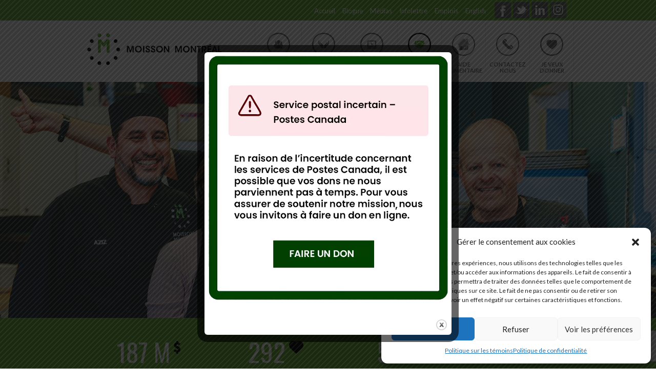

--- FILE ---
content_type: text/html; charset=UTF-8
request_url: https://www.moissonmontreal.org/
body_size: 24155
content:

<!DOCTYPE html>
<!--[if lt IE 7 ]><html class="ie ie6" lang="en"> <![endif]-->
<!--[if IE 7 ]><html class="ie ie7" lang="en"> <![endif]-->
<!--[if IE 8 ]><html class="ie ie8" lang="en"> <![endif]-->
<!--[if (gte IE 9)|!(IE)]><!--><html lang="fr-FR"> <!--<![endif]-->
<head>	<!-- Google Tag Manager -->
	<script>(function(w,d,s,l,i){w[l]=w[l]||[];w[l].push({'gtm.start':
	new Date().getTime(),event:'gtm.js'});var f=d.getElementsByTagName(s)[0],
	j=d.createElement(s),dl=l!='dataLayer'?'&l='+l:'';j.async=true;j.src=
	'https://www.googletagmanager.com/gtm.js?id='+i+dl;f.parentNode.insertBefore(j,f);
	})(window,document,'script','dataLayer','GTM-KCV5PKW');</script>
	<!-- End Google Tag Manager -->

<!-- Basic Page Needs
========================================================= -->
<meta charset="UTF-8">



<!--[if lt IE 9]>
	<script src="http://html5shim.googlecode.com/svn/trunk/html5.js"></script>
<![endif]-->


<!-- Mobile Specific Metas & Favicons
========================================================= -->
<meta name="viewport" content="width=device-width, initial-scale=1.0, maximum-scale=1.0">
<link rel="shortcut icon" href="https://www.moissonmontreal.org/wp-content/uploads/2014/01/favicon.ico">





<!-- WordPress Stuff
========================================================= -->
<link rel="pingback" href="https://www.moissonmontreal.org/xmlrpc.php" />

<meta name='robots' content='index, follow, max-image-preview:large, max-snippet:-1, max-video-preview:-1' />
<link rel="alternate" hreflang="en-us" href="https://www.moissonmontreal.org/en/" />
<link rel="alternate" hreflang="fr-fr" href="https://www.moissonmontreal.org" />
<link rel="alternate" hreflang="x-default" href="https://www.moissonmontreal.org" />

	<!-- This site is optimized with the Yoast SEO plugin v22.1 - https://yoast.com/wordpress/plugins/seo/ -->
	<title>Moisson Montréal</title>
	<meta name="description" content="Moisson Montréal est la banque alimentaire de l&#039;île de Montréal. Visitez le site web pour vous impliquer ou contribuer à nourrir les gens dans le besoin!" />
	<link rel="canonical" href="https://www.moissonmontreal.org/" />
	<meta property="og:locale" content="fr_FR" />
	<meta property="og:type" content="website" />
	<meta property="og:title" content="Moisson Montréal" />
	<meta property="og:description" content="Moisson Montréal est la banque alimentaire de l&#039;île de Montréal. Visitez le site web pour vous impliquer ou contribuer à nourrir les gens dans le besoin!" />
	<meta property="og:url" content="https://www.moissonmontreal.org/" />
	<meta property="og:site_name" content="Moisson Montréal" />
	<meta property="article:publisher" content="https://www.facebook.com/moissonmtl" />
	<meta property="article:modified_time" content="2025-10-27T02:34:13+00:00" />
	<meta property="og:image" content="https://www.moissonmontreal.org/wp-content/uploads/2015/04/logo.jpg" />
	<meta property="og:image:width" content="200" />
	<meta property="og:image:height" content="200" />
	<meta property="og:image:type" content="image/jpeg" />
	<script type="application/ld+json" class="yoast-schema-graph">{"@context":"https://schema.org","@graph":[{"@type":"WebPage","@id":"https://www.moissonmontreal.org/","url":"https://www.moissonmontreal.org/","name":"Moisson Montréal","isPartOf":{"@id":"https://www.moissonmontreal.org/#website"},"about":{"@id":"https://www.moissonmontreal.org/#organization"},"datePublished":"2014-01-06T19:41:05+00:00","dateModified":"2025-10-27T02:34:13+00:00","description":"Moisson Montréal est la banque alimentaire de l'île de Montréal. Visitez le site web pour vous impliquer ou contribuer à nourrir les gens dans le besoin!","breadcrumb":{"@id":"https://www.moissonmontreal.org/#breadcrumb"},"inLanguage":"fr-FR","potentialAction":[{"@type":"ReadAction","target":["https://www.moissonmontreal.org/"]}]},{"@type":"BreadcrumbList","@id":"https://www.moissonmontreal.org/#breadcrumb","itemListElement":[{"@type":"ListItem","position":1,"name":"Accueil"}]},{"@type":"WebSite","@id":"https://www.moissonmontreal.org/#website","url":"https://www.moissonmontreal.org/","name":"Moisson Montréal","description":"40ᵉ anniversaire et encore tant à faire","publisher":{"@id":"https://www.moissonmontreal.org/#organization"},"potentialAction":[{"@type":"SearchAction","target":{"@type":"EntryPoint","urlTemplate":"https://www.moissonmontreal.org/?s={search_term_string}"},"query-input":"required name=search_term_string"}],"inLanguage":"fr-FR"},{"@type":"Organization","@id":"https://www.moissonmontreal.org/#organization","name":"Moisson Montreal","url":"https://www.moissonmontreal.org/","logo":{"@type":"ImageObject","inLanguage":"fr-FR","@id":"https://www.moissonmontreal.org/#/schema/logo/image/","url":"https://www.moissonmontreal.org/wp-content/uploads/2021/11/image001_91b9dcf5-9abc-49c8-9c90-162d4223812f.png","contentUrl":"https://www.moissonmontreal.org/wp-content/uploads/2021/11/image001_91b9dcf5-9abc-49c8-9c90-162d4223812f.png","width":105,"height":137,"caption":"Moisson Montreal"},"image":{"@id":"https://www.moissonmontreal.org/#/schema/logo/image/"},"sameAs":["https://www.facebook.com/moissonmtl","https://twitter.com/MoissonMTL","https://instagram.com/moissonmontreal/","https://www.linkedin.com/company/moisson-montreal/","https://www.youtube.com/channel/UCy8FbjiuE6OMQbvdQTfNpZQ"]}]}</script>
	<!-- / Yoast SEO plugin. -->


<link rel='dns-prefetch' href='//netdna.bootstrapcdn.com' />
<link rel='dns-prefetch' href='//fonts.googleapis.com' />
<link rel='dns-prefetch' href='//use.fontawesome.com' />
<link rel="alternate" type="application/rss+xml" title="Moisson Montréal &raquo; Flux" href="https://www.moissonmontreal.org/feed/" />
<link rel="alternate" type="application/rss+xml" title="Moisson Montréal &raquo; Flux des commentaires" href="https://www.moissonmontreal.org/comments/feed/" />
<link rel="alternate" type="application/rss+xml" title="Moisson Montréal &raquo; Accueil Flux des commentaires" href="https://www.moissonmontreal.org/accueil/feed/" />
<script type="text/javascript">
/* <![CDATA[ */
window._wpemojiSettings = {"baseUrl":"https:\/\/s.w.org\/images\/core\/emoji\/14.0.0\/72x72\/","ext":".png","svgUrl":"https:\/\/s.w.org\/images\/core\/emoji\/14.0.0\/svg\/","svgExt":".svg","source":{"concatemoji":"https:\/\/www.moissonmontreal.org\/wp-includes\/js\/wp-emoji-release.min.js?ver=aaec32ffec9cd892f3fdaa55de06bc01"}};
/*! This file is auto-generated */
!function(i,n){var o,s,e;function c(e){try{var t={supportTests:e,timestamp:(new Date).valueOf()};sessionStorage.setItem(o,JSON.stringify(t))}catch(e){}}function p(e,t,n){e.clearRect(0,0,e.canvas.width,e.canvas.height),e.fillText(t,0,0);var t=new Uint32Array(e.getImageData(0,0,e.canvas.width,e.canvas.height).data),r=(e.clearRect(0,0,e.canvas.width,e.canvas.height),e.fillText(n,0,0),new Uint32Array(e.getImageData(0,0,e.canvas.width,e.canvas.height).data));return t.every(function(e,t){return e===r[t]})}function u(e,t,n){switch(t){case"flag":return n(e,"\ud83c\udff3\ufe0f\u200d\u26a7\ufe0f","\ud83c\udff3\ufe0f\u200b\u26a7\ufe0f")?!1:!n(e,"\ud83c\uddfa\ud83c\uddf3","\ud83c\uddfa\u200b\ud83c\uddf3")&&!n(e,"\ud83c\udff4\udb40\udc67\udb40\udc62\udb40\udc65\udb40\udc6e\udb40\udc67\udb40\udc7f","\ud83c\udff4\u200b\udb40\udc67\u200b\udb40\udc62\u200b\udb40\udc65\u200b\udb40\udc6e\u200b\udb40\udc67\u200b\udb40\udc7f");case"emoji":return!n(e,"\ud83e\udef1\ud83c\udffb\u200d\ud83e\udef2\ud83c\udfff","\ud83e\udef1\ud83c\udffb\u200b\ud83e\udef2\ud83c\udfff")}return!1}function f(e,t,n){var r="undefined"!=typeof WorkerGlobalScope&&self instanceof WorkerGlobalScope?new OffscreenCanvas(300,150):i.createElement("canvas"),a=r.getContext("2d",{willReadFrequently:!0}),o=(a.textBaseline="top",a.font="600 32px Arial",{});return e.forEach(function(e){o[e]=t(a,e,n)}),o}function t(e){var t=i.createElement("script");t.src=e,t.defer=!0,i.head.appendChild(t)}"undefined"!=typeof Promise&&(o="wpEmojiSettingsSupports",s=["flag","emoji"],n.supports={everything:!0,everythingExceptFlag:!0},e=new Promise(function(e){i.addEventListener("DOMContentLoaded",e,{once:!0})}),new Promise(function(t){var n=function(){try{var e=JSON.parse(sessionStorage.getItem(o));if("object"==typeof e&&"number"==typeof e.timestamp&&(new Date).valueOf()<e.timestamp+604800&&"object"==typeof e.supportTests)return e.supportTests}catch(e){}return null}();if(!n){if("undefined"!=typeof Worker&&"undefined"!=typeof OffscreenCanvas&&"undefined"!=typeof URL&&URL.createObjectURL&&"undefined"!=typeof Blob)try{var e="postMessage("+f.toString()+"("+[JSON.stringify(s),u.toString(),p.toString()].join(",")+"));",r=new Blob([e],{type:"text/javascript"}),a=new Worker(URL.createObjectURL(r),{name:"wpTestEmojiSupports"});return void(a.onmessage=function(e){c(n=e.data),a.terminate(),t(n)})}catch(e){}c(n=f(s,u,p))}t(n)}).then(function(e){for(var t in e)n.supports[t]=e[t],n.supports.everything=n.supports.everything&&n.supports[t],"flag"!==t&&(n.supports.everythingExceptFlag=n.supports.everythingExceptFlag&&n.supports[t]);n.supports.everythingExceptFlag=n.supports.everythingExceptFlag&&!n.supports.flag,n.DOMReady=!1,n.readyCallback=function(){n.DOMReady=!0}}).then(function(){return e}).then(function(){var e;n.supports.everything||(n.readyCallback(),(e=n.source||{}).concatemoji?t(e.concatemoji):e.wpemoji&&e.twemoji&&(t(e.twemoji),t(e.wpemoji)))}))}((window,document),window._wpemojiSettings);
/* ]]> */
</script>
<link rel='stylesheet' id='basic-css' href='https://www.moissonmontreal.org/wp-content/themes/inovado/framework/css/basic.css?ver=1' type='text/css' media='all' />
<link rel='stylesheet' id='headers-css' href='https://www.moissonmontreal.org/wp-content/themes/inovado/framework/css/headers.css?ver=1' type='text/css' media='all' />
<link rel='stylesheet' id='bootstrap-css' href='https://www.moissonmontreal.org/wp-content/themes/inovado/framework/css/bootstrap.css?ver=1' type='text/css' media='all' />
<link rel='stylesheet' id='shortcodes-css' href='https://www.moissonmontreal.org/wp-content/themes/inovado/framework/css/shortcodes.css?ver=1' type='text/css' media='all' />
<link rel='stylesheet' id='flexslider-css' href='https://www.moissonmontreal.org/wp-content/themes/inovado/framework/css/flexslider.css?ver=1' type='text/css' media='all' />
<link rel='stylesheet' id='prettyPhoto-css' href='https://www.moissonmontreal.org/wp-content/themes/inovado/framework/css/prettyPhoto.css?ver=1' type='text/css' media='all' />
<link rel='stylesheet' id='stylesheet-css' href='https://www.moissonmontreal.org/wp-content/themes/inovado/style.css?ver=1' type='text/css' media='all' />
<link rel='stylesheet' id='retina-css' href='https://www.moissonmontreal.org/wp-content/themes/inovado/framework/css/retina.css?ver=1' type='text/css' media='only screen and (-webkit-min-device-pixel-ratio: 2)' />
<link rel='stylesheet' id='skeleton-css' href='https://www.moissonmontreal.org/wp-content/themes/inovado/framework/css/skeleton.css?ver=1' type='text/css' media='all' />
<link rel='stylesheet' id='responsive-css' href='https://www.moissonmontreal.org/wp-content/themes/inovado/framework/css/responsive.css?ver=1' type='text/css' media='all' />
<style id='wp-emoji-styles-inline-css' type='text/css'>

	img.wp-smiley, img.emoji {
		display: inline !important;
		border: none !important;
		box-shadow: none !important;
		height: 1em !important;
		width: 1em !important;
		margin: 0 0.07em !important;
		vertical-align: -0.1em !important;
		background: none !important;
		padding: 0 !important;
	}
</style>
<link rel='stylesheet' id='wp-block-library-css' href='https://www.moissonmontreal.org/wp-includes/css/dist/block-library/style.min.css?ver=aaec32ffec9cd892f3fdaa55de06bc01' type='text/css' media='all' />
<style id='classic-theme-styles-inline-css' type='text/css'>
/*! This file is auto-generated */
.wp-block-button__link{color:#fff;background-color:#32373c;border-radius:9999px;box-shadow:none;text-decoration:none;padding:calc(.667em + 2px) calc(1.333em + 2px);font-size:1.125em}.wp-block-file__button{background:#32373c;color:#fff;text-decoration:none}
</style>
<style id='global-styles-inline-css' type='text/css'>
body{--wp--preset--color--black: #000000;--wp--preset--color--cyan-bluish-gray: #abb8c3;--wp--preset--color--white: #ffffff;--wp--preset--color--pale-pink: #f78da7;--wp--preset--color--vivid-red: #cf2e2e;--wp--preset--color--luminous-vivid-orange: #ff6900;--wp--preset--color--luminous-vivid-amber: #fcb900;--wp--preset--color--light-green-cyan: #7bdcb5;--wp--preset--color--vivid-green-cyan: #00d084;--wp--preset--color--pale-cyan-blue: #8ed1fc;--wp--preset--color--vivid-cyan-blue: #0693e3;--wp--preset--color--vivid-purple: #9b51e0;--wp--preset--gradient--vivid-cyan-blue-to-vivid-purple: linear-gradient(135deg,rgba(6,147,227,1) 0%,rgb(155,81,224) 100%);--wp--preset--gradient--light-green-cyan-to-vivid-green-cyan: linear-gradient(135deg,rgb(122,220,180) 0%,rgb(0,208,130) 100%);--wp--preset--gradient--luminous-vivid-amber-to-luminous-vivid-orange: linear-gradient(135deg,rgba(252,185,0,1) 0%,rgba(255,105,0,1) 100%);--wp--preset--gradient--luminous-vivid-orange-to-vivid-red: linear-gradient(135deg,rgba(255,105,0,1) 0%,rgb(207,46,46) 100%);--wp--preset--gradient--very-light-gray-to-cyan-bluish-gray: linear-gradient(135deg,rgb(238,238,238) 0%,rgb(169,184,195) 100%);--wp--preset--gradient--cool-to-warm-spectrum: linear-gradient(135deg,rgb(74,234,220) 0%,rgb(151,120,209) 20%,rgb(207,42,186) 40%,rgb(238,44,130) 60%,rgb(251,105,98) 80%,rgb(254,248,76) 100%);--wp--preset--gradient--blush-light-purple: linear-gradient(135deg,rgb(255,206,236) 0%,rgb(152,150,240) 100%);--wp--preset--gradient--blush-bordeaux: linear-gradient(135deg,rgb(254,205,165) 0%,rgb(254,45,45) 50%,rgb(107,0,62) 100%);--wp--preset--gradient--luminous-dusk: linear-gradient(135deg,rgb(255,203,112) 0%,rgb(199,81,192) 50%,rgb(65,88,208) 100%);--wp--preset--gradient--pale-ocean: linear-gradient(135deg,rgb(255,245,203) 0%,rgb(182,227,212) 50%,rgb(51,167,181) 100%);--wp--preset--gradient--electric-grass: linear-gradient(135deg,rgb(202,248,128) 0%,rgb(113,206,126) 100%);--wp--preset--gradient--midnight: linear-gradient(135deg,rgb(2,3,129) 0%,rgb(40,116,252) 100%);--wp--preset--font-size--small: 13px;--wp--preset--font-size--medium: 20px;--wp--preset--font-size--large: 36px;--wp--preset--font-size--x-large: 42px;--wp--preset--spacing--20: 0.44rem;--wp--preset--spacing--30: 0.67rem;--wp--preset--spacing--40: 1rem;--wp--preset--spacing--50: 1.5rem;--wp--preset--spacing--60: 2.25rem;--wp--preset--spacing--70: 3.38rem;--wp--preset--spacing--80: 5.06rem;--wp--preset--shadow--natural: 6px 6px 9px rgba(0, 0, 0, 0.2);--wp--preset--shadow--deep: 12px 12px 50px rgba(0, 0, 0, 0.4);--wp--preset--shadow--sharp: 6px 6px 0px rgba(0, 0, 0, 0.2);--wp--preset--shadow--outlined: 6px 6px 0px -3px rgba(255, 255, 255, 1), 6px 6px rgba(0, 0, 0, 1);--wp--preset--shadow--crisp: 6px 6px 0px rgba(0, 0, 0, 1);}:where(.is-layout-flex){gap: 0.5em;}:where(.is-layout-grid){gap: 0.5em;}body .is-layout-flow > .alignleft{float: left;margin-inline-start: 0;margin-inline-end: 2em;}body .is-layout-flow > .alignright{float: right;margin-inline-start: 2em;margin-inline-end: 0;}body .is-layout-flow > .aligncenter{margin-left: auto !important;margin-right: auto !important;}body .is-layout-constrained > .alignleft{float: left;margin-inline-start: 0;margin-inline-end: 2em;}body .is-layout-constrained > .alignright{float: right;margin-inline-start: 2em;margin-inline-end: 0;}body .is-layout-constrained > .aligncenter{margin-left: auto !important;margin-right: auto !important;}body .is-layout-constrained > :where(:not(.alignleft):not(.alignright):not(.alignfull)){max-width: var(--wp--style--global--content-size);margin-left: auto !important;margin-right: auto !important;}body .is-layout-constrained > .alignwide{max-width: var(--wp--style--global--wide-size);}body .is-layout-flex{display: flex;}body .is-layout-flex{flex-wrap: wrap;align-items: center;}body .is-layout-flex > *{margin: 0;}body .is-layout-grid{display: grid;}body .is-layout-grid > *{margin: 0;}:where(.wp-block-columns.is-layout-flex){gap: 2em;}:where(.wp-block-columns.is-layout-grid){gap: 2em;}:where(.wp-block-post-template.is-layout-flex){gap: 1.25em;}:where(.wp-block-post-template.is-layout-grid){gap: 1.25em;}.has-black-color{color: var(--wp--preset--color--black) !important;}.has-cyan-bluish-gray-color{color: var(--wp--preset--color--cyan-bluish-gray) !important;}.has-white-color{color: var(--wp--preset--color--white) !important;}.has-pale-pink-color{color: var(--wp--preset--color--pale-pink) !important;}.has-vivid-red-color{color: var(--wp--preset--color--vivid-red) !important;}.has-luminous-vivid-orange-color{color: var(--wp--preset--color--luminous-vivid-orange) !important;}.has-luminous-vivid-amber-color{color: var(--wp--preset--color--luminous-vivid-amber) !important;}.has-light-green-cyan-color{color: var(--wp--preset--color--light-green-cyan) !important;}.has-vivid-green-cyan-color{color: var(--wp--preset--color--vivid-green-cyan) !important;}.has-pale-cyan-blue-color{color: var(--wp--preset--color--pale-cyan-blue) !important;}.has-vivid-cyan-blue-color{color: var(--wp--preset--color--vivid-cyan-blue) !important;}.has-vivid-purple-color{color: var(--wp--preset--color--vivid-purple) !important;}.has-black-background-color{background-color: var(--wp--preset--color--black) !important;}.has-cyan-bluish-gray-background-color{background-color: var(--wp--preset--color--cyan-bluish-gray) !important;}.has-white-background-color{background-color: var(--wp--preset--color--white) !important;}.has-pale-pink-background-color{background-color: var(--wp--preset--color--pale-pink) !important;}.has-vivid-red-background-color{background-color: var(--wp--preset--color--vivid-red) !important;}.has-luminous-vivid-orange-background-color{background-color: var(--wp--preset--color--luminous-vivid-orange) !important;}.has-luminous-vivid-amber-background-color{background-color: var(--wp--preset--color--luminous-vivid-amber) !important;}.has-light-green-cyan-background-color{background-color: var(--wp--preset--color--light-green-cyan) !important;}.has-vivid-green-cyan-background-color{background-color: var(--wp--preset--color--vivid-green-cyan) !important;}.has-pale-cyan-blue-background-color{background-color: var(--wp--preset--color--pale-cyan-blue) !important;}.has-vivid-cyan-blue-background-color{background-color: var(--wp--preset--color--vivid-cyan-blue) !important;}.has-vivid-purple-background-color{background-color: var(--wp--preset--color--vivid-purple) !important;}.has-black-border-color{border-color: var(--wp--preset--color--black) !important;}.has-cyan-bluish-gray-border-color{border-color: var(--wp--preset--color--cyan-bluish-gray) !important;}.has-white-border-color{border-color: var(--wp--preset--color--white) !important;}.has-pale-pink-border-color{border-color: var(--wp--preset--color--pale-pink) !important;}.has-vivid-red-border-color{border-color: var(--wp--preset--color--vivid-red) !important;}.has-luminous-vivid-orange-border-color{border-color: var(--wp--preset--color--luminous-vivid-orange) !important;}.has-luminous-vivid-amber-border-color{border-color: var(--wp--preset--color--luminous-vivid-amber) !important;}.has-light-green-cyan-border-color{border-color: var(--wp--preset--color--light-green-cyan) !important;}.has-vivid-green-cyan-border-color{border-color: var(--wp--preset--color--vivid-green-cyan) !important;}.has-pale-cyan-blue-border-color{border-color: var(--wp--preset--color--pale-cyan-blue) !important;}.has-vivid-cyan-blue-border-color{border-color: var(--wp--preset--color--vivid-cyan-blue) !important;}.has-vivid-purple-border-color{border-color: var(--wp--preset--color--vivid-purple) !important;}.has-vivid-cyan-blue-to-vivid-purple-gradient-background{background: var(--wp--preset--gradient--vivid-cyan-blue-to-vivid-purple) !important;}.has-light-green-cyan-to-vivid-green-cyan-gradient-background{background: var(--wp--preset--gradient--light-green-cyan-to-vivid-green-cyan) !important;}.has-luminous-vivid-amber-to-luminous-vivid-orange-gradient-background{background: var(--wp--preset--gradient--luminous-vivid-amber-to-luminous-vivid-orange) !important;}.has-luminous-vivid-orange-to-vivid-red-gradient-background{background: var(--wp--preset--gradient--luminous-vivid-orange-to-vivid-red) !important;}.has-very-light-gray-to-cyan-bluish-gray-gradient-background{background: var(--wp--preset--gradient--very-light-gray-to-cyan-bluish-gray) !important;}.has-cool-to-warm-spectrum-gradient-background{background: var(--wp--preset--gradient--cool-to-warm-spectrum) !important;}.has-blush-light-purple-gradient-background{background: var(--wp--preset--gradient--blush-light-purple) !important;}.has-blush-bordeaux-gradient-background{background: var(--wp--preset--gradient--blush-bordeaux) !important;}.has-luminous-dusk-gradient-background{background: var(--wp--preset--gradient--luminous-dusk) !important;}.has-pale-ocean-gradient-background{background: var(--wp--preset--gradient--pale-ocean) !important;}.has-electric-grass-gradient-background{background: var(--wp--preset--gradient--electric-grass) !important;}.has-midnight-gradient-background{background: var(--wp--preset--gradient--midnight) !important;}.has-small-font-size{font-size: var(--wp--preset--font-size--small) !important;}.has-medium-font-size{font-size: var(--wp--preset--font-size--medium) !important;}.has-large-font-size{font-size: var(--wp--preset--font-size--large) !important;}.has-x-large-font-size{font-size: var(--wp--preset--font-size--x-large) !important;}
.wp-block-navigation a:where(:not(.wp-element-button)){color: inherit;}
:where(.wp-block-post-template.is-layout-flex){gap: 1.25em;}:where(.wp-block-post-template.is-layout-grid){gap: 1.25em;}
:where(.wp-block-columns.is-layout-flex){gap: 2em;}:where(.wp-block-columns.is-layout-grid){gap: 2em;}
.wp-block-pullquote{font-size: 1.5em;line-height: 1.6;}
</style>
<link rel='stylesheet' id='wpml-blocks-css' href='https://www.moissonmontreal.org/wp-content/plugins/sitepress-multilingual-cms/dist/css/blocks/styles.css?ver=4.6.3' type='text/css' media='all' />
<link rel='stylesheet' id='contact-form-7-css' href='https://www.moissonmontreal.org/wp-content/plugins/contact-form-7/includes/css/styles.css?ver=5.9.4' type='text/css' media='all' />
<link rel='stylesheet' id='finalTilesGallery_stylesheet-css' href='https://www.moissonmontreal.org/wp-content/plugins/final-tiles-grid-gallery-lite/scripts/ftg.css?ver=3.5.8' type='text/css' media='all' />
<link rel='stylesheet' id='fontawesome_stylesheet-css' href='//netdna.bootstrapcdn.com/font-awesome/4.7.0/css/font-awesome.css?ver=aaec32ffec9cd892f3fdaa55de06bc01' type='text/css' media='all' />
<link rel='stylesheet' id='theme.css-css' href='https://www.moissonmontreal.org/wp-content/plugins/popup-builder/public/css/theme.css?ver=4.2.7' type='text/css' media='all' />
<link rel='stylesheet' id='rs-plugin-settings-css' href='https://www.moissonmontreal.org/wp-content/plugins/revslider/public/assets/css/settings.css?ver=5.3.0.2' type='text/css' media='all' />
<style id='rs-plugin-settings-inline-css' type='text/css'>
.tp-caption a{color:#2da0ce;text-shadow:none;-webkit-transition:all 0.2s ease-out;-moz-transition:all 0.2s ease-out;-o-transition:all 0.2s ease-out;-ms-transition:all 0.2s ease-out}.tp-caption a:hover{color:#666666}
</style>
<link rel='stylesheet' id='wpos-slick-style-css' href='https://www.moissonmontreal.org/wp-content/plugins/wp-logo-showcase-responsive-slider-slider/assets/css/slick.css?ver=3.7' type='text/css' media='all' />
<link rel='stylesheet' id='wpls-public-style-css' href='https://www.moissonmontreal.org/wp-content/plugins/wp-logo-showcase-responsive-slider-slider/assets/css/wpls-public.css?ver=3.7' type='text/css' media='all' />
<link rel='stylesheet' id='wpml-legacy-dropdown-0-css' href='//www.moissonmontreal.org/wp-content/plugins/sitepress-multilingual-cms/templates/language-switchers/legacy-dropdown/style.min.css?ver=1' type='text/css' media='all' />
<style id='wpml-legacy-dropdown-0-inline-css' type='text/css'>
.wpml-ls-statics-shortcode_actions, .wpml-ls-statics-shortcode_actions .wpml-ls-sub-menu, .wpml-ls-statics-shortcode_actions a {border-color:#cdcdcd;}.wpml-ls-statics-shortcode_actions a {color:#444444;background-color:#ffffff;}.wpml-ls-statics-shortcode_actions a:hover,.wpml-ls-statics-shortcode_actions a:focus {color:#000000;background-color:#eeeeee;}.wpml-ls-statics-shortcode_actions .wpml-ls-current-language>a {color:#444444;background-color:#ffffff;}.wpml-ls-statics-shortcode_actions .wpml-ls-current-language:hover>a, .wpml-ls-statics-shortcode_actions .wpml-ls-current-language>a:focus {color:#000000;background-color:#eeeeee;}
</style>
<link rel='stylesheet' id='cmplz-general-css' href='https://www.moissonmontreal.org/wp-content/plugins/complianz-gdpr/assets/css/cookieblocker.min.css?ver=1715090217' type='text/css' media='all' />
<link rel='stylesheet' id='options_typography_Lato:400,700-css' href='https://fonts.googleapis.com/css?family=Lato:400,700' type='text/css' media='all' />
<link rel='stylesheet' id='custom-style-css' href='https://www.moissonmontreal.org/wp-content/themes/inovado/framework/css/custom_script.css?ver=aaec32ffec9cd892f3fdaa55de06bc01' type='text/css' media='all' />
<style id='custom-style-inline-css' type='text/css'>

        	
        	body{ font-family: Lato, Arial, Helvetica, sans-serif; font-size: 13px; font-weight: normal; color: #444444; }

			h1{ font-family: Lato, Arial, Helvetica, sans-serif; font-size: 28px; font-weight: normal; color: #666666; }
			h2{ font-family: Lato, Arial, Helvetica, sans-serif; font-size: 15px; font-weight: bold; color: #000000; }
			h3{ font-family: Lato, Arial, Helvetica, sans-serif; font-size: 18px; font-weight: bold; color: #000000; }
			h4{ font-family: Lato, Arial, Helvetica, sans-serif; font-size: 16px; font-weight: normal; color: #666666; }
			h5{ font-family: Lato, Arial, Helvetica, sans-serif; font-size: 15px; font-weight: normal; color: #666666; }
			h6{ font-family: Lato, Arial, Helvetica, sans-serif; font-size: 25px; font-weight: normal; color: #6fb43f; }

			h1 a, h2 a, h3 a, h4 a, h5 a, h6 a, h1 a:visited, h2 a:visited, h3 a:visited, h4 a:visited, h5 a:visited, h6 a:visited  { font-weight: inherit; color: inherit; }

			h1 a:hover, h2 a:hover, h3 a:hover, h4 a:hover, h5 a:hover, h6 a:hover, a:hover h1, a:hover h2, a:hover h3, a:hover h4, a:hover h5, a:hover h6 { color: #666666; }

			.callus{ font-family: arial, Arial, Helvetica, sans-serif; font-size: 11px; font-weight: normal; color: #ffffff !important; }

			a, a:visited{ color: #6fb43f; }
			a:hover, a:focus{ color: #666666; }
			#infobar{ position: fixed; }

			#topbar{ background: #6fb43f; border-bottom: 1px solid #6fb43f; }
			#topbar .callus { color: #ffffff; }
			#topbar .callus a { color: #ffffff; }
			#topbar .callus a:hover { color: #333333; }

			.header{ background: #ffffff; }
			.header .slogan{ font-family: arial, Arial, Helvetica, sans-serif; font-size: 13px; font-weight: normal; color: #666666; }

			/* Header V1 ------------------------------------------------------------------------ */  

			#header { height: 115px; }
			#header .logo{ margin-top: 25px; }
			#header .select-menu{ background: #ffffff }

			#header #navigation ul#nav > li { height: 115px; }
			#header #navigation ul#nav > li > a { height: 112px; line-height: 112px; }
			#header #navigation ul#nav li .sub-menu{ top: 112px; }
			#header #header-searchform{ margin-top: 29px; }
			#header #header-cart{ margin-top: 29px; }

			#header #navigation ul#nav > li > a { font-family: Lato, Arial, Helvetica, sans-serif; font-size: 15px; font-weight: bold; color: #000000; }
			#header #navigation ul#nav > li > a:hover { color: #6fb43f; border-color: #6fb43f; }
			#header #navigation ul#nav > li.current-menu-item > a,
			#header #navigation ul#nav > li.current-menu-item > a:hover,
			#header #navigation ul#nav > li.current-page-ancestor > a,
			#header #navigation ul#nav > li.current-page-ancestor > a:hover,
			#header #navigation ul#nav > li.current-menu-ancestor > a,
			#header #navigation ul#nav > li.current-menu-ancestor > a:hover,
			#header #navigation ul#nav > li.current-menu-parent > a,
			#header #navigation ul#nav > li.current-menu-parent > a:hover,
			#header #navigation ul#nav > li.current_page_ancestor > a,
			#header #navigation ul#nav > li.current_page_ancestor > a:hover { color: #6fb43f; border-color: #6fb43f; }

			/* Header V2 ------------------------------------------------------------------------ */  

			#header-v2 .header-v2-container{ height: 90px; }
			#header-v2 .logo{ margin-top: 33px; }
			#header-v2 #header-searchform{ margin-top: 28px; }
			#header-v2 #header-cart{ margin-top: 28px; }
			#header-v2 .slogan{ margin-top: 33px; }
			#header-v2 #navigation .sub-menu{ top: 41px; }

			#header-v2 #navigation ul#nav > li > a { font-family: Lato, Arial, Helvetica, sans-serif; font-size: 15px; font-weight: bold; color: #000000; }
			#header-v2 #navigation ul#nav > li > a:hover { color: #6fb43f; border-color: #6fb43f; }
			#header-v2 #navigation ul#nav > li.current-menu-item > a,
			#header-v2 #navigation ul#nav > li.current-menu-item > a:hover,
			#header-v2 #navigation ul#nav > li.current-page-ancestor > a,
			#header-v2 #navigation ul#nav > li.current-page-ancestor > a:hover,
			#header-v2 #navigation ul#nav > li.current-menu-ancestor > a,
			#header-v2 #navigation ul#nav > li.current-menu-ancestor > a:hover,
			#header-v2 #navigation ul#nav > li.current-menu-parent > a,
			#header-v2 #navigation ul#nav > li.current-menu-parent > a:hover,
			#header-v2 #navigation ul#nav > li.current_page_ancestor > a,
			#header-v2 #navigation ul#nav > li.current_page_ancestor > a:hover { color: #6fb43f; border-color: #6fb43f; }

			#header-v2 #navigation ul#nav > li.current-menu-item > a:after,
			#header-v2 #navigation ul#nav > li.current-page-ancestor > a:after,
			#header-v2 #navigation ul#nav > li.current-menu-ancestor > a:after,
			#header-v2 #navigation ul#nav > li.current-menu-parent > a:after,
			#header-v2 #navigation ul#nav > li.current_page_ancestor > a:after{
				border-color: #6fb43f transparent transparent transparent;
			}

			/* Header V3 ------------------------------------------------------------------------ */  

			#header-v3 { height: 90px; }
			#header-v3 .logo{ margin-top: 33px; }
			#header-v3 #navigation ul{ margin-top: 26px; }
			#header-v3 #header-searchform{ margin-top: 30px; }
			#header-v3 #header-cart{ margin-top: 30px; }
			#header-v3 #navigation .sub-menu{ top: 37px; }

			#header-v3 #navigation ul#nav > li > a { font-family: Lato, Arial, Helvetica, sans-serif; font-size: 15px; font-weight: bold; color: #000000; background: #ffffff; }

			#header-v3 #navigation ul#nav > li > a:hover, 
			#header-v3 #navigation ul#nav > li.sfHover > a  { background: #6fb43f; }

			#header-v3 #navigation ul#nav > li.current-menu-item > a,
			#header-v3 #navigation ul#nav > li.current-menu-item > a:hover,
			#header-v3 #navigation ul#nav > li.current-page-ancestor > a,
			#header-v3 #navigation ul#nav > li.current-page-ancestor > a:hover,
			#header-v3 #navigation ul#nav > li.current-menu-ancestor > a,
			#header-v3 #navigation ul#nav > li.current-menu-ancestor > a:hover,
			#header-v3 #navigation ul#nav > li.current-menu-parent > a,
			#header-v3 #navigation ul#nav > li.current-menu-parent > a:hover,
			#header-v3 #navigation ul#nav > li.current_page_ancestor > a,
			#header-v3 #navigation ul#nav > li.current_page_ancestor > a:hover { background: #6fb43f; }

			/* Header V4 ------------------------------------------------------------------------ */  

			#header-v4 .header-v4-container{ height: 90px; }
			#header-v4 .logo{ margin-top: 33px; }
			#header-v4 #header-searchform{ margin-top: 28px; }
			#header-v4 #header-cart{ margin-top: 28px; }
			#header-v4 .slogan{ margin-top: 33px; }
			#header-v4 #navigation .sub-menu{ top: 41px; }

			#header-v4 #navigation{ background: #555555; }
			#header-v4 #navigation ul#nav > li > a { font-family: Lato, Arial, Helvetica, sans-serif; font-size: 15px; font-weight: bold; color: #000000; }

			#header-v4 #navigation ul#nav > li > a:hover, 
			#header-v4 #navigation ul#nav > li.sfHover > a { background: #6fb43f; }

			#header-v4 #navigation ul#nav > li.current-menu-item > a,
			#header-v4 #navigation ul#nav > li.current-menu-item > a:hover,
			#header-v4 #navigation ul#nav > li.current-page-ancestor > a,
			#header-v4 #navigation ul#nav > li.current-page-ancestor > a:hover,
			#header-v4 #navigation ul#nav > li.current-menu-ancestor > a,
			#header-v4 #navigation ul#nav > li.current-menu-ancestor > a:hover,
			#header-v4 #navigation ul#nav > li.current-menu-parent > a,
			#header-v4 #navigation ul#nav > li.current-menu-parent > a:hover,
			#header-v4 #navigation ul#nav > li.current_page_ancestor > a,
			#header-v4 #navigation ul#nav > li.current_page_ancestor > a:hover { background: #6fb43f; }

			/* Header V5 ------------------------------------------------------------------------ */  

			#header-v5 .header-v5-container{ height: 107px; }
			#header-v5 .logo{ margin-top: 33px; }
			#header-v5 .slogan{ margin-top: 4px; }
			#header-v5 #navigation .sub-menu{ top: 41px; }

			#header-v5 #navigation ul#nav > li > a { font-family: Lato, Arial, Helvetica, sans-serif; font-size: 15px; font-weight: bold; color: #000000; }

			#header-v5 #navigation ul#nav > li > a:hover { color: #6fb43f; }
			        
			#header-v5 #navigation ul#nav > li.current-menu-item > a,
			#header-v5 #navigation ul#nav > li.current-menu-item > a:hover,
			#header-v5 #navigation ul#nav > li.current-page-ancestor > a,
			#header-v5 #navigation ul#nav > li.current-page-ancestor > a:hover,
			#header-v5 #navigation ul#nav > li.current-menu-ancestor > a,
			#header-v5 #navigation ul#nav > li.current-menu-ancestor > a:hover,
			#header-v5 #navigation ul#nav > li.current-menu-parent > a,
			#header-v5 #navigation ul#nav > li.current-menu-parent > a:hover,
			#header-v5 #navigation ul#nav > li.current_page_ancestor > a,
			#header-v5 #navigation ul#nav > li.current_page_ancestor > a:hover { color: #6fb43f; border-color:#6fb43f; }

			/* Header V6 ------------------------------------------------------------------------ */  

			#header-v6 { height: 115px; }
			#header-v6 .logo{ margin-top: 25px; }
			#header-v6 .select-menu{ background: #ffffff }

			#header-v6 #navigation ul#nav > li { height: 115px; }
			#header-v6 #navigation ul#nav > li > a { height: 112px; line-height: 112px; }
			#header-v6 #navigation .sub-menu{ top: 112px !important; }
			#header-v6 #header-searchform{ margin-top: 29px; }
			#header-v6 #header-cart{ margin-top: 29px; }

			#header-v6 #navigation ul#nav > li > a { font-family: Lato, Arial, Helvetica, sans-serif; font-size: 15px; font-weight: bold; color: #000000; }
			#header-v6 #navigation ul#nav > li > a:hover { color: #6fb43f; border-color: #6fb43f; }
			#header-v6 #navigation ul#nav > li.current-menu-item > a,
			#header-v6 #navigation ul#nav > li.current-menu-item > a:hover,
			#header-v6 #navigation ul#nav > li.current-page-ancestor > a,
			#header-v6 #navigation ul#nav > li.current-page-ancestor > a:hover,
			#header-v6 #navigation ul#nav > li.current-menu-ancestor > a,
			#header-v6 #navigation ul#nav > li.current-menu-ancestor > a:hover,
			#header-v6 #navigation ul#nav > li.current-menu-parent > a,
			#header-v6 #navigation ul#nav > li.current-menu-parent > a:hover,
			#header-v6 #navigation ul#nav > li.current_page_ancestor > a,
			#header-v6 #navigation ul#nav > li.current_page_ancestor > a:hover { color: #6fb43f; border-color: #6fb43f; }

			#header-v6.header-megamenu #navigation > ul#nav > li.megamenu > ul > li{ border-color: #a5a5a5 !important; }
			#header-v6.header-megamenu #navigation .sub-menu ul li a,
			#header-v6.header-megamenu #navigation .sub-menu li a{ border-color: #a5a5a5 !important; }

			#navigation ul#nav > li.current-menu-item > a,
			#navigation ul#nav > li.current-page-ancestor > a,
			#navigation ul#nav > li.current-page-parent > a{ font-weight: 600 !important; }

			/* Sub-Menu Navigation ------------------------------------------------------------------------ */ 

			html body #navigation .sub-menu{ background: #999999 !important; border-color: #555555 !important; }
			html body #navigation .sub-menu li a,
			html body #navigation .sub-menu li .sub-menu li a,
			html body #navigation .sub-menu li .sub-menu li .sub-menu li a { font-family: Lato, Arial, Helvetica, sans-serif !important; font-size: 13px !important; font-weight: normal !important; color: #dedede !important; }
			#navigation .sub-menu li{ border-color: #a5a5a5; }
			#navigation .sub-menu li a:hover,
			#navigation .sub-menu li .sub-menu li a:hover,
			#navigation .sub-menu li.current-menu-item a,
			#navigation .sub-menu li.current-menu-item a:hover,
			#navigation .sub-menu li.current_page_item a,
			#navigation .sub-menu li.current_page_item a:hover { color: #ffffff !important; }

			#navigation ul#nav > li > ul > li:last-child > a:hover{ border:none !important; }

			#title {
				background: #FFFFFF;
			    background-image: linear-gradient(bottom, #FAFAFA 0%, #FFFFFF 100%);
			    background-image: -o-linear-gradient(bottom, #FAFAFA 0%, #FFFFFF 100%);
			    background-image: -moz-linear-gradient(bottom, #FAFAFA 0%, #FFFFFF 100%);
			    background-image: -webkit-linear-gradient(bottom, #FAFAFA 0%, #FFFFFF 100%);
			    background-image: -ms-linear-gradient(bottom, #FAFAFA 0%, #FFFFFF 100%);
			    border-bottom: 1px solid #e4e4e4;
			    border-top: 1px solid #e4e4e4;
			}
			#title h1 { font-family: arial, Arial, Helvetica, sans-serif; font-size: 18px; font-weight: normal; color: #666666; }
			#title h2 { font-family: arial, Arial, Helvetica, sans-serif; font-size: 15px; font-weight: normal; color: #aaaaaa; }
			#title #breadcrumbs { color: #aaaaaa; }
			#title #breadcrumbs a { color: #aaaaaa; }
			#title #breadcrumbs a:hover { color: #6fb43f; }

			#alt-title h1 { background:#6fb43f; font-family: arial, Arial, Helvetica, sans-serif; font-size: 18px; font-weight: normal; color: #ffffff;  }
			#alt-title h2 { background:#ffffff; font-family: arial, Arial, Helvetica, sans-serif; font-size: 15px; font-weight: normal; color: #999999; }
			#alt-breadcrumbs, #no-title { background:#ffffff; border-bottom: 1px solid #e4e4e4; color: #999999; }
			#alt-title .grid{ opacity: 0.8; }
			#no-title  #breadcrumbs{ color: #999999; }
			#alt-breadcrumbs a, #no-title #breadcrumbs a { color: #999999; }
			#alt-breadcrumbs a:hover, #no-title #breadcrumbs a:hover { color: #6fb43f; }

			#alt-title-2 h1 { font-family: arial, Arial, Helvetica, sans-serif; font-size: 18px; font-weight: bold; color: #666666; }
			#alt-title-2 { background-color: #efef; border-top:1px solid #e4e4e4; border-bottom:1px solid #e4e4e4; }

			#alt-title-2 #breadcrumbs, #alt-title-2 #breadcrumbs a{ color: #999999; }
			#alt-title-2 #breadcrumbs a:hover{ color: #6fb43f; }

			#sidebar .widget h3 { font-family: arial, Arial, Helvetica, sans-serif; font-size: 15px; font-weight: bold; color: #666666; }
  

			/* Twitter Bar ------------------------------------------------------------------------ */ 
	
			#twitterbar { font-family: arial, Arial, Helvetica, sans-serif; font-size: 13px; font-weight: normal; color: #ffffff; background: #6fb43f; }
			#twitterbar .twitterpost a { color: #ffffff; }

			/* Footer ------------------------------------------------------------------------ */  
	
			#footer{ border-top: 1px solid #ffffff; }  
			#footer, #infobar { border-top-color: #ffffff; background: #ffffff; color:#898989; }
			#footer a, #infobar a{ color:#999999; }
			#footer a:hover, #infobar a:hover{ color:#545454; }
			#footer .widget h3, #infobar .widget h3 { font-family: Lato, Arial, Helvetica, sans-serif; font-size: 15px; font-weight: bold !important; color: #000000 !important; border-bottom:1px solid #cfcfcf; }
			#infobar .no-widgets{ color:#898989; }

			/* Copyright ------------------------------------------------------------------------ */  
	        
			#copyright { background: #222222; color: #777777; }
			#copyright a { color: #888888; }
			#copyright a:hover { color: #ffffff; }

			/* Forms ------------------------------------------------------------------------ */  
	    
			input[type='text'], input[type='password'], input[type='email'], textarea, select, button, input[type='submit'], input[type='reset'], input[type='button'] { font-family: Lato, Arial, Helvetica, sans-serif; font-size: 13px; }
	    
			/* Accent Color ------------------------------------------------------------------------ */ 
	
			::selection { background: #6fb43f }
			::-moz-selection { background: #6fb43f }
			.highlight { color: #6fb43f }
			.post-icon { background: #6fb43f }
			.single .post-tags a:hover { background: #6fb43f; border-color: #6fb43f; }
			#pagination a:hover { border-color: #6fb43f; background: #6fb43f; }
			#filters ul li a:hover { color: #6fb43f }
			#filters ul li a.active { color: #6fb43f }
			.portfolio-item:hover .portfolio-title { background: #6fb43f; border-color: #6fb43f; }
			.projects-nav a:hover,
			.post-navigation a:hover { background-color: #6fb43f }
			.sidenav li a:hover, .widget_wp_nav_menu_desc li a:hover { color: #6fb43f }
			.sidenav li.current_page_item a, .widget_wp_nav_menu_desc li.current_page_item a { border-left-color: #6fb43f; color: #6fb43f; }
			.sidenav li.current_page_item a, .sidenav li.current_page_item a:hover, .widget_wp_nav_menu_desc li.current_page_item a, .widget_wp_nav_menu_desc li.current_page_item a:hover { background-color: #6fb43f; }
			#back-to-top a:hover { background-color: #6fb43f }
			.widget_tag_cloud a:hover { background: #6fb43f; border-color: #6fb43f; }
			.widget_flickr #flickr_tab a:hover { background: #6fb43f; border-color: #6fb43f; }
			.widget_portfolio .portfolio-widget-item .portfolio-pic:hover { background: #6fb43f; border-color: #6fb43f; }
			#footer .widget_tag_cloud a:hover,
			#infobar .widget_tag_cloud a:hover { background: #6fb43f; border-color: #6fb43f; }
			#footer .widget_flickr #flickr_tab a:hover,
			#infobar .widget_flickr #flickr_tab a:hover { background: #6fb43f; border-color: #6fb43f; }
			#footer .widget_portfolio .portfolio-widget-item .portfolio-pic:hover,
			#infobar .widget_portfolio .portfolio-widget-item .portfolio-pic:hover { background: #6fb43f; border-color: #6fb43f; }
			.flex-direction-nav a:hover { background-color: #6fb43f }
			a.button.alternative-1 { background: #6fb43f; border-color: #6fb43f; }
			.gallery img:hover { background: #6fb43f; border-color: #6fb43f !important; }
			.skillbar .skill-percentage { background: #6fb43f }
			.latest-blog .blog-item:hover h4 { color: #6fb43f }
			.tp-caption.big_colorbg{ background: #6fb43f; }
			.tp-caption.medium_colorbg{ background: #6fb43f; }
			.tp-caption.small_colorbg{ background: #6fb43f; }
			.tp-caption.customfont_color{ color: #6fb43f; }
			.tp-caption a { color: #6fb43f; }
			.tp-leftarrow.default:hover,
			.tp-rightarrow.default:hover { background-color: #6fb43f !important; }
			.wooslider-direction-nav a:hover { background-color: #6fb43f; }

			/* WooCommerce */

			.product .onsale{ background: #6fb43f; }
			.woocommerce button, .woocommerce input[type=submit]{ color: #6fb43f; }
			.products li .price{ color: #6fb43f; }
			.product .price{ color: #6fb43f; }
			.woocommerce-tabs .panel h2{ color: #6fb43f; }
			.checkout .shop_table .total{ color: #6fb43f; }
			.woocommerce .form-row input[type=submit], 
			.woocommerce .form-row button{ color: #6fb43f; }

        
</style>
<link rel='stylesheet' id='style-vtx-css' href='https://www.moissonmontreal.org/wp-content/themes/inovado/vtx/css/style.css?ver=20260119150058' type='text/css' media='all' />
<link rel='stylesheet' id='lato-light-css' href='https://fonts.googleapis.com/css?family=Lato%3A300&#038;ver=aaec32ffec9cd892f3fdaa55de06bc01' type='text/css' media='all' />
<link rel='stylesheet' id='font-awesome-official-css' href='https://use.fontawesome.com/releases/v5.12.0/css/all.css' type='text/css' media='all' integrity="sha384-REHJTs1r2ErKBuJB0fCK99gCYsVjwxHrSU0N7I1zl9vZbggVJXRMsv/sLlOAGb4M" crossorigin="anonymous" />
<link rel='stylesheet' id='lgc-unsemantic-grid-responsive-tablet-css' href='https://www.moissonmontreal.org/wp-content/plugins/lightweight-grid-columns/css/unsemantic-grid-responsive-tablet.css?ver=1.0' type='text/css' media='all' />
<link rel='stylesheet' id='otw-shortcode-general_foundicons-css' href='https://www.moissonmontreal.org/wp-content/plugins/buttons-shortcode-and-widget/include/otw_components/otw_shortcode/css/general_foundicons.css?ver=aaec32ffec9cd892f3fdaa55de06bc01' type='text/css' media='all' />
<link rel='stylesheet' id='otw-shortcode-social_foundicons-css' href='https://www.moissonmontreal.org/wp-content/plugins/buttons-shortcode-and-widget/include/otw_components/otw_shortcode/css/social_foundicons.css?ver=aaec32ffec9cd892f3fdaa55de06bc01' type='text/css' media='all' />
<link rel='stylesheet' id='otw-shortcode-css' href='https://www.moissonmontreal.org/wp-content/plugins/buttons-shortcode-and-widget/include/otw_components/otw_shortcode/css/otw_shortcode.css?ver=aaec32ffec9cd892f3fdaa55de06bc01' type='text/css' media='all' />
<link rel='stylesheet' id='font-awesome-official-v4shim-css' href='https://use.fontawesome.com/releases/v5.12.0/css/v4-shims.css' type='text/css' media='all' integrity="sha384-AL44/7DEVqkvY9j8IjGLGZgFmHAjuHa+2RIWKxDliMNIfSs9g14/BRpYwHrWQgz6" crossorigin="anonymous" />
<style id='font-awesome-official-v4shim-inline-css' type='text/css'>
@font-face {
font-family: "FontAwesome";
font-display: block;
src: url("https://use.fontawesome.com/releases/v5.12.0/webfonts/fa-brands-400.eot"),
		url("https://use.fontawesome.com/releases/v5.12.0/webfonts/fa-brands-400.eot?#iefix") format("embedded-opentype"),
		url("https://use.fontawesome.com/releases/v5.12.0/webfonts/fa-brands-400.woff2") format("woff2"),
		url("https://use.fontawesome.com/releases/v5.12.0/webfonts/fa-brands-400.woff") format("woff"),
		url("https://use.fontawesome.com/releases/v5.12.0/webfonts/fa-brands-400.ttf") format("truetype"),
		url("https://use.fontawesome.com/releases/v5.12.0/webfonts/fa-brands-400.svg#fontawesome") format("svg");
}

@font-face {
font-family: "FontAwesome";
font-display: block;
src: url("https://use.fontawesome.com/releases/v5.12.0/webfonts/fa-solid-900.eot"),
		url("https://use.fontawesome.com/releases/v5.12.0/webfonts/fa-solid-900.eot?#iefix") format("embedded-opentype"),
		url("https://use.fontawesome.com/releases/v5.12.0/webfonts/fa-solid-900.woff2") format("woff2"),
		url("https://use.fontawesome.com/releases/v5.12.0/webfonts/fa-solid-900.woff") format("woff"),
		url("https://use.fontawesome.com/releases/v5.12.0/webfonts/fa-solid-900.ttf") format("truetype"),
		url("https://use.fontawesome.com/releases/v5.12.0/webfonts/fa-solid-900.svg#fontawesome") format("svg");
}

@font-face {
font-family: "FontAwesome";
font-display: block;
src: url("https://use.fontawesome.com/releases/v5.12.0/webfonts/fa-regular-400.eot"),
		url("https://use.fontawesome.com/releases/v5.12.0/webfonts/fa-regular-400.eot?#iefix") format("embedded-opentype"),
		url("https://use.fontawesome.com/releases/v5.12.0/webfonts/fa-regular-400.woff2") format("woff2"),
		url("https://use.fontawesome.com/releases/v5.12.0/webfonts/fa-regular-400.woff") format("woff"),
		url("https://use.fontawesome.com/releases/v5.12.0/webfonts/fa-regular-400.ttf") format("truetype"),
		url("https://use.fontawesome.com/releases/v5.12.0/webfonts/fa-regular-400.svg#fontawesome") format("svg");
unicode-range: U+F004-F005,U+F007,U+F017,U+F022,U+F024,U+F02E,U+F03E,U+F044,U+F057-F059,U+F06E,U+F070,U+F075,U+F07B-F07C,U+F080,U+F086,U+F089,U+F094,U+F09D,U+F0A0,U+F0A4-F0A7,U+F0C5,U+F0C7-F0C8,U+F0E0,U+F0EB,U+F0F3,U+F0F8,U+F0FE,U+F111,U+F118-F11A,U+F11C,U+F133,U+F144,U+F146,U+F14A,U+F14D-F14E,U+F150-F152,U+F15B-F15C,U+F164-F165,U+F185-F186,U+F191-F192,U+F1AD,U+F1C1-F1C9,U+F1CD,U+F1D8,U+F1E3,U+F1EA,U+F1F6,U+F1F9,U+F20A,U+F247-F249,U+F24D,U+F254-F25B,U+F25D,U+F267,U+F271-F274,U+F279,U+F28B,U+F28D,U+F2B5-F2B6,U+F2B9,U+F2BB,U+F2BD,U+F2C1-F2C2,U+F2D0,U+F2D2,U+F2DC,U+F2ED,U+F328,U+F358-F35B,U+F3A5,U+F3D1,U+F410,U+F4AD;
}
</style>
<script type="text/javascript" src="https://www.moissonmontreal.org/wp-includes/js/jquery/jquery.min.js?ver=3.7.1" id="jquery-core-js"></script>
<script type="text/javascript" src="https://www.moissonmontreal.org/wp-includes/js/jquery/jquery-migrate.min.js?ver=3.4.1" id="jquery-migrate-js"></script>
<script type="text/javascript" id="Popup.js-js-before">
/* <![CDATA[ */
var sgpbPublicUrl = "https:\/\/www.moissonmontreal.org\/wp-content\/plugins\/popup-builder\/public\/";
var SGPB_JS_LOCALIZATION = {"imageSupportAlertMessage":"Seuls les fichiers image sont support\u00e9s","pdfSupportAlertMessage":"Only pdf files supported","areYouSure":"Confirmez-vous\u00a0?","addButtonSpinner":"L","audioSupportAlertMessage":"Seuls les fichiers sons sont pris en charge (p. ex., mp3, wav, m4a, ogg)","publishPopupBeforeElementor":"Publier la fen\u00eatre modale avant de commencer \u00e0 utiliser Elementor avec elle\u00a0!","publishPopupBeforeDivi":"Publier la fen\u00eatre modale avant de commencer \u00e0 utiliser Divi Builder avec elle\u00a0!","closeButtonAltText":"Fermer"};
/* ]]> */
</script>
<script type="text/javascript" src="https://www.moissonmontreal.org/wp-content/plugins/popup-builder/public/js/Popup.js?ver=4.2.7" id="Popup.js-js"></script>
<script type="text/javascript" src="https://www.moissonmontreal.org/wp-content/plugins/popup-builder/public/js/PopupConfig.js?ver=4.2.7" id="PopupConfig.js-js"></script>
<script type="text/javascript" id="PopupBuilder.js-js-before">
/* <![CDATA[ */
var SGPB_POPUP_PARAMS = {"popupTypeAgeRestriction":"ageRestriction","defaultThemeImages":{"1":"https:\/\/www.moissonmontreal.org\/wp-content\/plugins\/popup-builder\/public\/img\/theme_1\/close.png","2":"https:\/\/www.moissonmontreal.org\/wp-content\/plugins\/popup-builder\/public\/img\/theme_2\/close.png","3":"https:\/\/www.moissonmontreal.org\/wp-content\/plugins\/popup-builder\/public\/img\/theme_3\/close.png","5":"https:\/\/www.moissonmontreal.org\/wp-content\/plugins\/popup-builder\/public\/img\/theme_5\/close.png","6":"https:\/\/www.moissonmontreal.org\/wp-content\/plugins\/popup-builder\/public\/img\/theme_6\/close.png"},"homePageUrl":"https:\/\/www.moissonmontreal.org\/","isPreview":false,"convertedIdsReverse":[],"dontShowPopupExpireTime":365,"conditionalJsClasses":[],"disableAnalyticsGeneral":false};
var SGPB_JS_PACKAGES = {"packages":{"current":1,"free":1,"silver":2,"gold":3,"platinum":4},"extensions":{"geo-targeting":false,"advanced-closing":false}};
var SGPB_JS_PARAMS = {"ajaxUrl":"https:\/\/www.moissonmontreal.org\/wp-admin\/admin-ajax.php","nonce":"d4ec999111"};
/* ]]> */
</script>
<script type="text/javascript" src="https://www.moissonmontreal.org/wp-content/plugins/popup-builder/public/js/PopupBuilder.js?ver=4.2.7" id="PopupBuilder.js-js"></script>
<script type="text/javascript" src="https://www.moissonmontreal.org/wp-content/plugins/revslider/public/assets/js/jquery.themepunch.tools.min.js?ver=5.3.0.2" id="tp-tools-js"></script>
<script type="text/javascript" src="https://www.moissonmontreal.org/wp-content/plugins/revslider/public/assets/js/jquery.themepunch.revolution.min.js?ver=5.3.0.2" id="revmin-js"></script>
<script type="text/javascript" src="//www.moissonmontreal.org/wp-content/plugins/sitepress-multilingual-cms/templates/language-switchers/legacy-dropdown/script.min.js?ver=1" id="wpml-legacy-dropdown-0-js"></script>
<script type="text/javascript" src="https://www.moissonmontreal.org/wp-content/themes/inovado/framework/js/easing.js?ver=1.3" id="easing-js"></script>
<script type="text/javascript" src="https://www.moissonmontreal.org/wp-content/themes/inovado/framework/js/fitvids.js?ver=1.0" id="fitvids-js"></script>
<script type="text/javascript" src="https://www.moissonmontreal.org/wp-content/themes/inovado/vtx/js/scripts.js?ver=aaec32ffec9cd892f3fdaa55de06bc01" id="vtx-scripts-js"></script>
<link rel="https://api.w.org/" href="https://www.moissonmontreal.org/wp-json/" /><link rel="alternate" type="application/json" href="https://www.moissonmontreal.org/wp-json/wp/v2/pages/16" /><link rel="EditURI" type="application/rsd+xml" title="RSD" href="https://www.moissonmontreal.org/xmlrpc.php?rsd" />

<link rel='shortlink' href='https://www.moissonmontreal.org/' />
<link rel="alternate" type="application/json+oembed" href="https://www.moissonmontreal.org/wp-json/oembed/1.0/embed?url=https%3A%2F%2Fwww.moissonmontreal.org%2F" />
<link rel="alternate" type="text/xml+oembed" href="https://www.moissonmontreal.org/wp-json/oembed/1.0/embed?url=https%3A%2F%2Fwww.moissonmontreal.org%2F&#038;format=xml" />
<meta name="generator" content="WPML ver:4.6.3 stt:1,4;" />
<meta name="generator" content="Site Kit by Google 1.121.0" /><!-- HFCM by 99 Robots - Snippet # 1: Facebook Domain Checker -->
<meta name="facebook-domain-verification" content="tw3c6umo66endhpbrpgkubqgnv52fg" />
<!-- /end HFCM by 99 Robots -->
<!-- HFCM by 99 Robots - Snippet # 5: Google Ads -->
<!-- Google tag (gtag.js) -->
<script type="text/plain" data-service="google-analytics" data-category="statistics" async data-cmplz-src="https://www.googletagmanager.com/gtag/js?id=G-TF8SQ2B7WF"></script>
<script>
  window.dataLayer = window.dataLayer || [];
  function gtag(){dataLayer.push(arguments);}
  gtag('js', new Date());

  gtag('config', 'G-TF8SQ2B7WF');
</script>

<!-- /end HFCM by 99 Robots -->
		<!--[if lt IE 9]>
			<link rel="stylesheet" href="https://www.moissonmontreal.org/wp-content/plugins/lightweight-grid-columns/css/ie.min.css" />
		<![endif]-->
				<style>.cmplz-hidden {
					display: none !important;
				}</style>	<script data-service="google-maps" data-category="marketing" type="text/plain" data-cmplz-src="https://maps.google.com/maps/api/js?sensor=false"></script>
	<!-- Global site tag (gtag.js) - Google Analytics -->
<script type="text/plain" data-service="google-analytics" data-category="statistics" async data-cmplz-src="https://www.googletagmanager.com/gtag/js?id=G-DDYQJDRLRN"></script>
<script>
  window.dataLayer = window.dataLayer || [];
  function gtag(){dataLayer.push(arguments);}
  gtag('js', new Date());

  gtag('config', 'G-DDYQJDRLRN');
</script>

<!-- Meta Pixel Code -->
<script data-service="facebook" data-category="marketing" type="text/plain">
!function(f,b,e,v,n,t,s){if(f.fbq)return;n=f.fbq=function(){n.callMethod?
n.callMethod.apply(n,arguments):n.queue.push(arguments)};if(!f._fbq)f._fbq=n;
n.push=n;n.loaded=!0;n.version='2.0';n.queue=[];t=b.createElement(e);t.async=!0;
t.src=v;s=b.getElementsByTagName(e)[0];s.parentNode.insertBefore(t,s)}(window,
document,'script','https://connect.facebook.net/en_US/fbevents.js?v=next');
</script>
<!-- End Meta Pixel Code -->

      <script data-service="facebook" data-category="marketing" type="text/plain">
        var url = window.location.origin + '?ob=open-bridge';
        fbq('set', 'openbridge', '571680767469617', url);
      </script>
    <script data-service="facebook" data-category="marketing" type="text/plain">fbq('init', '571680767469617', {}, {
    "agent": "wordpress-6.4.7-3.0.16"
})</script><script data-service="facebook" data-category="marketing" type="text/plain">
    fbq('track', 'PageView', []);
  </script>
<!-- Meta Pixel Code -->
<noscript>
<div class="cmplz-placeholder-parent"><img class="cmplz-placeholder-element cmplz-image" data-category="marketing" data-service="general" data-src-cmplz="https://www.facebook.com/tr?id=571680767469617&amp;ev=PageView&amp;noscript=1" height="1" width="1" style="display:none" alt="fbpx"
 src="https://www.moissonmontreal.org/wp-content/plugins/complianz-gdpr/assets/images/placeholders/default-minimal.jpg"  /></div>
</noscript>
<!-- End Meta Pixel Code -->
<!-- Tracking code easily added by NK Google Analytics -->
<script data-service="google-analytics" data-category="statistics" type="text/plain">
 var _gaq = _gaq || [];
 _gaq.push( ['_setAccount', 'UA-47450599-1'],['_trackPageview'] );

 (function() {
  var ga = document.createElement('script'); ga.type = 'text/javascript'; ga.async = true;
 ga.src = ('https:' == document.location.protocol ? 'https://ssl' : 'http://www') + '.google-analytics.com/ga.js';
  var s = document.getElementsByTagName('script')[0]; s.parentNode.insertBefore(ga, s);
 })();

 window.onload = function() {
  if(_gaq.I==undefined){
   _gaq.push(['_trackEvent', 'tracking_script', 'loaded', 'ga.js', ,true]);
   ga = document.createElement('script'); ga.type = 'text/javascript'; ga.async = true;
   ga.src = ('https:' == document.location.protocol ? 'https://ssl' : 'http://www') + '.google-analytics.com/ga.js';
   s = document.getElementsByTagName('script')[0];
   gaScript = s.parentNode.insertBefore(ga, s);
  } else {
   _gaq.push(['_trackEvent', 'tracking_script', 'loaded', 'dc.js', ,true]);
  }
 };
</script> 
<meta name="generator" content="Powered by Slider Revolution 5.3.0.2 - responsive, Mobile-Friendly Slider Plugin for WordPress with comfortable drag and drop interface." />
<link rel="icon" href="https://www.moissonmontreal.org/wp-content/uploads/2018/07/MM_V_couleur-1-60x60.png" sizes="32x32" />
<link rel="icon" href="https://www.moissonmontreal.org/wp-content/uploads/2018/07/MM_V_couleur-1.png" sizes="192x192" />
<link rel="apple-touch-icon" href="https://www.moissonmontreal.org/wp-content/uploads/2018/07/MM_V_couleur-1.png" />
<meta name="msapplication-TileImage" content="https://www.moissonmontreal.org/wp-content/uploads/2018/07/MM_V_couleur-1.png" />

	<style>
		
				
		 		@media only screen and (max-width: 767px) {
			#topbar .callus{ background: #efefef; }	
		}
				
				
				
		
		
			.title{
				display:block;
				line-height: 1 !important;
				background: none;
				margin:0 0 20px 0;
				border-bottom:1px solid #f1f1f1;
				
			}

			.title span{
				display:inline-block;
				line-height: 1 !important;
				background: none;
				margin: 0 0 -1px 0;
				padding: 0 0 10px 0;
				border-bottom:1px solid #cccccc;
			}

				
				
	</style>

		<style type="text/css" id="wp-custom-css">
			/*
Vous pouvez ajouter du CSS personnalisé ici.

Cliquez sur l’icône d’aide ci-dessus pour en savoir plus.
*/
		</style>
		
</head>

<body data-cmplz=1 class="home page-template page-template-vtx page-template-template-home page-template-vtxtemplate-home-php page page-id-16 sp-easy-accordion-enabled">	<!-- Google Tag Manager (noscript) -->
	<noscript><iframe src="https://www.googletagmanager.com/ns.html?id=GTM-KCV5PKW"
	height="0" width="0" style="display:none;visibility:hidden"></iframe></noscript>
	<!-- End Google Tag Manager (noscript) -->

	
		<div id="topbar" class="clearfix no-social">

		<div class="container">

				<ul id="rs">
					<li><a href="https://www.facebook.com/moissonmtl" target="_blank" class="facebook"></a></li>
					<li><a href="https://twitter.com/moissonmtl" target="_blank" class="twitter"></a></li>
					<li><a href="http://www.linkedin.com/company/moisson-montreal" target="_blank" class="linkedin"></a></li>
					<li><a href="http://instagram.com/moissonmontreal" target="_blank" class="instagram"></a></li>
				</ul>

				<div class="menu_top clearfix">
				<a href="https://www.moissonmontreal.org/">Accueil</a><span class="vtx_menu_top_sep"><img src="https://www.moissonmontreal.org/wp-content/themes/inovado/vtx/images/sep.png" alt="sep"/></span><a href="https://www.moissonmontreal.org/category/blogue/">Blogue</a><span class="vtx_menu_top_sep"><img src="https://www.moissonmontreal.org/wp-content/themes/inovado/vtx/images/sep.png" alt="sep"/></span><a href="https://www.moissonmontreal.org/medias/">Médias</a><span class="vtx_menu_top_sep"><img src="https://www.moissonmontreal.org/wp-content/themes/inovado/vtx/images/sep.png" alt="sep"/></span><a href="https://www.moissonmontreal.org/infolettre/">Infolettre</a><span class="vtx_menu_top_sep"><img src="https://www.moissonmontreal.org/wp-content/themes/inovado/vtx/images/sep.png" alt="sep"/></span><a href="https://www.moissonmontreal.org/emploi/">Emplois</a><span class="vtx_menu_top_sep"><img src="https://www.moissonmontreal.org/wp-content/themes/inovado/vtx/images/sep.png" alt="sep"/></span><a href="https://www.moissonmontreal.org/en/" id="langue"><span class="icone"></span><span class="icl_lang_sel_current icl_lang_sel_native">English</span></a>


				</div>

				<div class="clear"></div>


			
		</div>

	</div> <!-- end topbar -->
	
	<header id="header-v6" class="header header-megamenu clearfix">

	<div class="container">

		<div id="logo" class="two columns">
			<div class="logo">
									<a href="https://www.moissonmontreal.org"><img src="https://www.moissonmontreal.org/wp-content/uploads/2014/01/moisson-montreal-logo1.png" alt="Moisson Montréal : Aide alimentaire et bénévolat" title="Moisson Montréal : Aide alimentaire et bénévolat" class="logo_standard" /></a>
												</div>
		</div>

		<div id="navigation" class="thirteen columns clearfix">

			
			
			<ul id="nav" class="menu"><li id="menu-item-2554" class="item-01 menu-item menu-item-type-custom menu-item-object-custom menu-item-has-children menu-item-2554"><a href="https://www.moissonmontreal.org/a-propos/moisson-montreal/">À propos</a>
<ul class="sub-menu">
	<li id="menu-item-18145" class="menu-item menu-item-type-post_type menu-item-object-page menu-item-18145"><a href="https://www.moissonmontreal.org/moisson-montreal/">Moisson Montréal</a></li>
	<li id="menu-item-21930" class="menu-item menu-item-type-post_type menu-item-object-page menu-item-21930"><a href="https://www.moissonmontreal.org/40ieme-anniversaire/">40ième anniversaire</a></li>
	<li id="menu-item-7441" class="menu-item menu-item-type-post_type menu-item-object-page menu-item-7441"><a href="https://www.moissonmontreal.org/nos-organismes-partenaires/">Nos organismes accrédités</a></li>
	<li id="menu-item-132" class="menu-item menu-item-type-post_type menu-item-object-page menu-item-132"><a href="https://www.moissonmontreal.org/notre-conseil-dadministration/">Notre conseil d’administration</a></li>
	<li id="menu-item-5946" class="menu-item menu-item-type-post_type menu-item-object-page menu-item-5946"><a href="https://www.moissonmontreal.org/nos-ambassadeurs/">Nos ambassadeurs</a></li>
	<li id="menu-item-18146" class="menu-item menu-item-type-post_type menu-item-object-post menu-item-18146"><a href="https://www.moissonmontreal.org/ou-vont-vos-dons/">Où vont vos dons</a></li>
	<li id="menu-item-17789" class="menu-item menu-item-type-post_type menu-item-object-page menu-item-17789"><a href="https://www.moissonmontreal.org/charte-de-developpement-durable-trad-test/">Charte de développement durable</a></li>
	<li id="menu-item-14306" class="menu-item menu-item-type-custom menu-item-object-custom menu-item-has-children menu-item-14306"><a>Nos publications</a>
	<ul class="sub-menu">
		<li id="menu-item-6148" class="menu-item menu-item-type-post_type menu-item-object-page menu-item-6148"><a href="https://www.moissonmontreal.org/rapport-annuel/">Rapport annuel &#038; rapport financier</a></li>
		<li id="menu-item-6149" class="menu-item menu-item-type-post_type menu-item-object-page menu-item-6149"><a href="https://www.moissonmontreal.org/bilan-faim/">Bilan-Faim</a></li>
		<li id="menu-item-12758" class="menu-item menu-item-type-post_type menu-item-object-page menu-item-12758"><a href="https://www.moissonmontreal.org/portrait-acteur/">Portrait des acteurs</a></li>
		<li id="menu-item-18992" class="menu-item menu-item-type-post_type menu-item-object-page menu-item-18992"><a href="https://www.moissonmontreal.org/infolettre/">Infolettre</a></li>
	</ul>
</li>
</ul>
</li>
<li id="menu-item-256" class="item-02 menu-item menu-item-type-post_type menu-item-object-page menu-item-has-children menu-item-256"><a href="https://www.moissonmontreal.org/simpliquer/benevolat-a-moisson-montreal/">S&rsquo;impliquer</a>
<ul class="sub-menu">
	<li id="menu-item-133" class="menu-item menu-item-type-post_type menu-item-object-page menu-item-133"><a href="https://www.moissonmontreal.org/simpliquer/benevolat-a-moisson-montreal/">Faire du bénévolat</a></li>
	<li id="menu-item-20592" class="menu-item menu-item-type-custom menu-item-object-custom menu-item-20592"><a href="https://www.moissonmontreal.org/dons-planifies/">Faire un don planifié</a></li>
	<li id="menu-item-17008" class="menu-item menu-item-type-post_type menu-item-object-page menu-item-17008"><a href="https://www.moissonmontreal.org/collectes-de-fonds/">Organiser une collecte de fonds</a></li>
	<li id="menu-item-19270" class="menu-item menu-item-type-post_type menu-item-object-page menu-item-19270"><a href="https://www.moissonmontreal.org/simpliquer/collecte-de-denrees/">Organiser une collecte de denrées</a></li>
</ul>
</li>
<li id="menu-item-6366" class="item-03 menu-item menu-item-type-custom menu-item-object-custom menu-item-has-children menu-item-6366"><a href="#">Campagnes et événements</a>
<ul class="sub-menu">
	<li id="menu-item-6277" class="menu-item menu-item-type-custom menu-item-object-custom menu-item-6277"><a target="_blank" rel="noopener" href="https://www.lsgmoissonmontreal.org">La Soirée gastronomique</a></li>
	<li id="menu-item-17467" class="menu-item menu-item-type-custom menu-item-object-custom menu-item-17467"><a href="https://www.golfmoissonmontreal.org/">Classique de Golf</a></li>
	<li id="menu-item-19748" class="menu-item menu-item-type-custom menu-item-object-custom menu-item-19748"><a href="https://www.lafaimdesvacances.com">La faim des vacances</a></li>
	<li id="menu-item-14243" class="menu-item menu-item-type-post_type menu-item-object-page menu-item-14243"><a href="https://www.moissonmontreal.org/campagnes-programmes/campagnes-et-evenements/soiree-reconnaissance/">Soirée Reconnaissance</a></li>
</ul>
</li>
<li id="menu-item-18892" class="item-04 menu-item menu-item-type-custom menu-item-object-custom current-menu-item current_page_item menu-item-home menu-item-has-children menu-item-18892"><a href="https://www.moissonmontreal.org/#" aria-current="page">Nos <br>donateurs</a>
<ul class="sub-menu">
	<li id="menu-item-18777" class="menu-item menu-item-type-post_type menu-item-object-page menu-item-18777"><a href="https://www.moissonmontreal.org/nos-donateurs/donateurs-de-denrees/">Donateurs de denrées</a></li>
	<li id="menu-item-18893" class="menu-item menu-item-type-post_type menu-item-object-page menu-item-18893"><a href="https://www.moissonmontreal.org/donateurs-campagnes-tierces/">Donateurs campagnes tierces</a></li>
</ul>
</li>
<li id="menu-item-7428" class="item-06 menu-item menu-item-type-custom menu-item-object-custom menu-item-7428"><a target="_blank" rel="noopener" href="https://www.211qc.ca/alimentation">Aide <br> alimentaire</a></li>
<li id="menu-item-14630" class="item-07 menu-item menu-item-type-post_type menu-item-object-page menu-item-14630"><a href="https://www.moissonmontreal.org/contactez-nous/">Contactez<br>nous</a></li>
<li id="menu-item-852" class="item-05 menu-item menu-item-type-custom menu-item-object-custom menu-item-852"><a target="_blank" rel="noopener" href="https://www.jedonneenligne.org/moissonmontreal/?FrmGroupUID=all">Je veux donner</a></li>
</ul>
		</div>

	</div>

</header>

  
		
				<!-- Titlebar Type: Revolution Slider -->
		
			<div class="clear"></div>
	
			
<div id="rev_slider_3_1_wrapper" class="rev_slider_wrapper fullwidthbanner-container" data-source="gallery" style="margin:0px auto;background-color:transparent;padding:0px;margin-top:0px;margin-bottom:0px;">
<!-- START REVOLUTION SLIDER 5.3.0.2 auto mode -->
	<div id="rev_slider_3_1" class="rev_slider fullwidthabanner" style="display:none;" data-version="5.3.0.2">
<ul>	<!-- SLIDE  -->
	<li data-index="rs-260" data-transition="fade" data-slotamount="7" data-hideafterloop="0" data-hideslideonmobile="off"  data-easein="default" data-easeout="default" data-masterspeed="300"  data-thumb="https://www.moissonmontreal.org/wp-content/uploads/2022/05/3-100x50.jpg"  data-rotate="0"  data-saveperformance="off"  data-title="Slide" data-param1="" data-param2="" data-param3="" data-param4="" data-param5="" data-param6="" data-param7="" data-param8="" data-param9="" data-param10="" data-description="">
		<!-- MAIN IMAGE -->
		<img src="https://www.moissonmontreal.org/wp-content/uploads/2022/05/3.jpg"  alt="" title="3"  width="1920" height="691" data-bgposition="center center" data-bgfit="cover" data-bgrepeat="no-repeat" class="rev-slidebg" data-no-retina>
		<!-- LAYERS -->
	</li>
</ul>
<div class="tp-bannertimer tp-bottom" style="visibility: hidden !important;"></div>	</div>
<script>var htmlDiv = document.getElementById("rs-plugin-settings-inline-css"); var htmlDivCss="";
				if(htmlDiv) {
					htmlDiv.innerHTML = htmlDiv.innerHTML + htmlDivCss;
				}else{
					var htmlDiv = document.createElement("div");
					htmlDiv.innerHTML = "<style>" + htmlDivCss + "</style>";
					document.getElementsByTagName("head")[0].appendChild(htmlDiv.childNodes[0]);
				}
			</script>
		<script type="text/javascript">
						/******************************************
				-	PREPARE PLACEHOLDER FOR SLIDER	-
			******************************************/

			var setREVStartSize=function(){
				try{var e=new Object,i=jQuery(window).width(),t=9999,r=0,n=0,l=0,f=0,s=0,h=0;
					e.c = jQuery('#rev_slider_3_1');
					e.gridwidth = [3000];
					e.gridheight = [1080];
							
					e.sliderLayout = "auto";
					if(e.responsiveLevels&&(jQuery.each(e.responsiveLevels,function(e,f){f>i&&(t=r=f,l=e),i>f&&f>r&&(r=f,n=e)}),t>r&&(l=n)),f=e.gridheight[l]||e.gridheight[0]||e.gridheight,s=e.gridwidth[l]||e.gridwidth[0]||e.gridwidth,h=i/s,h=h>1?1:h,f=Math.round(h*f),"fullscreen"==e.sliderLayout){var u=(e.c.width(),jQuery(window).height());if(void 0!=e.fullScreenOffsetContainer){var c=e.fullScreenOffsetContainer.split(",");if (c) jQuery.each(c,function(e,i){u=jQuery(i).length>0?u-jQuery(i).outerHeight(!0):u}),e.fullScreenOffset.split("%").length>1&&void 0!=e.fullScreenOffset&&e.fullScreenOffset.length>0?u-=jQuery(window).height()*parseInt(e.fullScreenOffset,0)/100:void 0!=e.fullScreenOffset&&e.fullScreenOffset.length>0&&(u-=parseInt(e.fullScreenOffset,0))}f=u}else void 0!=e.minHeight&&f<e.minHeight&&(f=e.minHeight);e.c.closest(".rev_slider_wrapper").css({height:f})
					
				}catch(d){console.log("Failure at Presize of Slider:"+d)}
			};
			
			setREVStartSize();
			
						var tpj=jQuery;
			
			var revapi3;
			tpj(document).ready(function() {
				if(tpj("#rev_slider_3_1").revolution == undefined){
					revslider_showDoubleJqueryError("#rev_slider_3_1");
				}else{
					revapi3 = tpj("#rev_slider_3_1").show().revolution({
						sliderType:"hero",
jsFileLocation:"//www.moissonmontreal.org/wp-content/plugins/revslider/public/assets/js/",
						sliderLayout:"auto",
						dottedOverlay:"none",
						delay:9000,
						navigation: {
						},
						visibilityLevels:[1240,1024,778,480],
						gridwidth:3000,
						gridheight:1080,
						lazyType:"none",
						shadow:0,
						spinner:"spinner0",
						autoHeight:"off",
						disableProgressBar:"on",
						hideThumbsOnMobile:"off",
						hideSliderAtLimit:0,
						hideCaptionAtLimit:0,
						hideAllCaptionAtLilmit:0,
						debugMode:false,
						fallbacks: {
							simplifyAll:"off",
							disableFocusListener:false,
						}
					});
				}
			});	/*ready*/
		</script>
		</div><!-- END REVOLUTION SLIDER -->			
					
				
		
	<!-- End: Title Bar -->

  <!--Bypasse RevSLider-->
  <!--<video width="100%" height="auto" style="display:block;margin-bottom:-300px;" poster="/wp-content/uploads/2022/02/thmb.png" controls muted autoplay loop>
    <source src="/wp-content/uploads/2022/02/moissonmontreal.mp4" type="video/mp4">
  </video>-->
  <!--Fin Bypasse RevSLider-->

	
	<div id="page-wrap nopadding home-template">

		<div id="content">
		
			<article id="post-16" class="post-16 page type-page status-publish hentry">

				<div class="entry">

					<div class="section green-section clearfix">
						<div class="wrapper">
															<div class="col-onefourth first-col">
									<div class="price">187 M</div>
									<div class="intro">en valeur de denrées distribuées en 2024-2025</div>
								</div>
															<div class="col-onefourth second-col">
									<div class="price">292</div>
									<div class="intro">organismes communautaires desservis sur l’île de Montréal</div>
								</div>
															<div class="col-onefourth third-col">
									<div class="price">53</div>
									<div class="intro">bénévoles nécessaires chaque jour pour nous aider</div>
								</div>
															<div class="col-onefourth fourth-col">
									<div class="price">1 101 876</div>
									<div class="intro">demandes d'aide
alimentaire comblées chaque mois à travers le réseau</div>
								</div>
													</div>
					</div>

											<div class="section dark-white-section clearfix don">
							<div class="wrapper">
								<a target="_blank" href="https://www.jedonneenligne.org/moissonmontreal/index.php"><div class="icon"></div></a>								<div class="title">Faites un don</div>
								<div class="description">Chaque dollar donné permet de redistribuer plus de 15$ de nourriture.</div>
																											<a href="https://www.moissonmontreal.org/faites-un-don/" class="more">En savoir plus</a>
																								</div>
						</div>
											<div class="section grey-section clearfix">
							<div class="wrapper">
																<div class="title">Notre mission</div>
								<div class="description">Moisson Montréal est un organisme à but non lucratif. Nous récupérons gratuitement des dons de<br>nourriture et des produits essentiels tout au long de l'année et les distribuons à des organismes communautaires<br>de l'île de Montréal. Grâce à votre soutien, nous sommes la banque alimentaire distribuant le plus de denrées au Canada.</div>
																											<a href="https://www.moissonmontreal.org/a-propos/moisson-montreal/" class="more hover-white">En savoir plus</a>
																								</div>
						</div>
											<div class="section green-section clearfix impliquer">
							<div class="wrapper">
																<div class="title">Impliquez-vous</div>
								<div class="description">En donnant de votre temps, vous contribuez à faire une différence de taille dans la lutte contre la faim.<br>Nous accueillons des bénévoles de façon individuelle, corporative ou en groupe, que ce soit<br>pour une demi-journée, une journée ou plusieurs fois par année.</div>
																											<a href="https://www.moissonmontreal.org/simpliquer/benevolat-a-moisson-montreal/" class="more hover-white">Bénévolat</a><br>
																												<a href="https://www.moissonmontreal.org/simpliquer/organiser-un-evenement/" class="more hover-white">Organiser une collecte de fonds</a><br>
																												<a href="https://www.moissonmontreal.org/simpliquer/collecte-de-denrees/" class="more hover-white">Organiser une collecte de denrées</a><br>
																								</div>
						</div>
											<div class="section white-section clearfix event">
							<div class="wrapper">
																<div class="title">Devenez donateur en denrées</div>
								<div class="description">Êtes-vous transformateurs, producteurs ou distributeurs agroalimentaires ?<br>Moisson Montréal a besoin de vous!</div>
																											<a href="https://www.moissonmontreal.org/nos-donateurs/donateurs-de-denrees/" class="more">En savoir plus</a>
																								</div>
						</div>
					
					<div class="section black-section clearfix news">
						<div class="wrapper">
							<div class="inner">
							
							<div class="title">Nos dernières nouvelles</div>
							<div>
															<div class="lst_news clearfix first">
									<div class="title"><a href="https://www.moissonmontreal.org/une-tournee-au-coeur-de-nos-heros-du-terrain/" title="">Une tournée au cœur de nos héros du terrain!</a></div>
									<div class="date">
										Publié le 10 décembre 2025									</div>
									<div class="intro"></div>
								</div>
							
															<div class="lst_news clearfix second">
									<div class="title"><a href="https://www.moissonmontreal.org/une-recolte-exceptionnelle-pour-moisson-montreal-au-train-des-fetes-2025/" title="">Une récolte exceptionnelle pour Moisson Montréal au Train des Fêtes 2025!</a></div>
									<div class="date">
										Publié le 10 décembre 2025									</div>
									<div class="intro"></div>
								</div>
							
														<div class="clearboth"></div>
							</div>
							<a href="https://www.moissonmontreal.org/nouvelles/" class="more hover-white">En savoir plus</a>

							</div>
						</div>
					</div>

					<div class="section white-section clearfix donateurs">
						<div class="wrapper">
							
							<div class="title">Nos partenaires visionnaires</div>
									<style>
			#wpls-logo-showcase-slider-1 .wpls-fix-box,
			#wpls-logo-showcase-slider-1 .wpls-fix-box img.wp-post-image{max-height:250px; }
		</style>
		<div class="wpls-wrap wpls-logo-showcase-slider-wrp wpls-logo-clearfix wpls-design-1 " data-conf="{&quot;slides_column&quot;:4,&quot;slides_scroll&quot;:1,&quot;dots&quot;:&quot;true&quot;,&quot;arrows&quot;:&quot;true&quot;,&quot;autoplay&quot;:&quot;true&quot;,&quot;autoplay_interval&quot;:3000,&quot;loop&quot;:&quot;true&quot;,&quot;rtl&quot;:&quot;false&quot;,&quot;speed&quot;:800,&quot;center_mode&quot;:&quot;false&quot;,&quot;lazyload&quot;:&quot;&quot;}">
			<div class="wpls-logo-showcase logo_showcase wpls-logo-slider  sliderimage_hide_border " id="wpls-logo-showcase-slider-1" >
				<div class="wpls-logo-cnt">
	<div class="wpls-fix-box">
				<a href="https://www.norterafoods.com/" target="_self">
			<img class="wp-post-image"  src="https://www.moissonmontreal.org/wp-content/uploads/2024/09/logo_nortera.png" alt="Logo Nortera" />
		</a>
			</div>
	</div><div class="wpls-logo-cnt">
	<div class="wpls-fix-box">
				<a href="https://www.saq.com/" target="_self">
			<img class="wp-post-image"  src="https://www.moissonmontreal.org/wp-content/uploads/2024/09/logo_saq.png" alt="Logo SAQ" />
		</a>
			</div>
	</div><div class="wpls-logo-cnt">
	<div class="wpls-fix-box">
				<img class="wp-post-image"  src="https://www.moissonmontreal.org/wp-content/uploads/2024/11/logo_rossy_foundation.png" alt="Logo Fondation Rossy" />
			</div>
	</div><div class="wpls-logo-cnt">
	<div class="wpls-fix-box">
				<a href="https://chenail.ca/" target="_self">
			<img class="wp-post-image"  src="https://www.moissonmontreal.org/wp-content/uploads/2024/09/logo_chenail.png" alt="Logo Chenail Import-Export" />
		</a>
			</div>
	</div><div class="wpls-logo-cnt">
	<div class="wpls-fix-box">
				<a href="https://societe.lotoquebec.com/" target="_self">
			<img class="wp-post-image"  src="https://www.moissonmontreal.org/wp-content/uploads/2024/09/logo_loto-quebec.png" alt="Logo Loto-Quebec" />
		</a>
			</div>
	</div><div class="wpls-logo-cnt">
	<div class="wpls-fix-box">
				<a href="https://banquesalimentaires.org/" target="_self">
			<img class="wp-post-image"  src="https://www.moissonmontreal.org/wp-content/uploads/2024/09/logo_baq.png" alt="Logo Banques alimentaires du Quebec" />
		</a>
			</div>
	</div><div class="wpls-logo-cnt">
	<div class="wpls-fix-box">
				<a href="https://fmjc.org/" target="_self">
			<img class="wp-post-image"  src="https://www.moissonmontreal.org/wp-content/uploads/2024/09/logo_fondation_marcelle_et_jean-coutu.png" alt="Logo Fondation Marcelle et Jean Coutu" />
		</a>
			</div>
	</div><div class="wpls-logo-cnt">
	<div class="wpls-fix-box">
				<a href="https://www.canadawidefruits.com/" target="_self">
			<img class="wp-post-image"  src="https://www.moissonmontreal.org/wp-content/uploads/2024/09/logo_canadawide_fruits.png" alt="Logo Canadawide fruits" />
		</a>
			</div>
	</div>			</div>
		</div>

		
						</div>
					</div>



				</div>

			</article>

			
					</div> <!-- end content -->

	</div> <!-- end page-wrap -->

	<div class="clear"></div>

	
	
	
		<footer id="footer">
		<div class="container">
			<div class="clearfix">
				
				<div class="widget widget_nav_menu four columns">
					<div class="menu-menu-pied-de-page-01-container"><ul id="menu-menu-pied-de-page-01" class="menu"><li id="menu-item-153" class="menu-item menu-item-type-post_type menu-item-object-page menu-item-home current-menu-item page_item page-item-16 current_page_item menu-item-153"><a href="https://www.moissonmontreal.org/" aria-current="page">Accueil</a></li>
<li id="menu-item-155" class="menu-item menu-item-type-post_type menu-item-object-page menu-item-155"><a href="https://www.moissonmontreal.org/simpliquer/">S&rsquo;impliquer</a></li>
<li id="menu-item-2030" class="menu-item menu-item-type-post_type menu-item-object-page menu-item-2030"><a href="https://www.moissonmontreal.org/pratique-soutien-alimentaire/">Pratique de soutien alimentaire</a></li>
<li id="menu-item-1852" class="menu-item menu-item-type-post_type menu-item-object-page menu-item-1852"><a href="https://www.moissonmontreal.org/en-savoir-plus/liens-utiles/">Liens utiles</a></li>
</ul></div>				</div>
				<div class="widget widget_nav_menu four columns">
					<div class="menu-menu-pied-de-page-02-container"><ul id="menu-menu-pied-de-page-02" class="menu"><li id="menu-item-18149" class="menu-item menu-item-type-post_type menu-item-object-page menu-item-18149"><a href="https://www.moissonmontreal.org/faites-un-don/">Faites un don</a></li>
<li id="menu-item-165" class="menu-item menu-item-type-post_type menu-item-object-page menu-item-165"><a href="https://www.moissonmontreal.org/nos-organismes-partenaires/">Nos organismes accrédités</a></li>
<li id="menu-item-166" class="menu-item menu-item-type-post_type menu-item-object-page menu-item-166"><a href="https://www.moissonmontreal.org/nouvelles/">Nouvelles</a></li>
<li id="menu-item-2573" class="menu-item menu-item-type-post_type menu-item-object-page menu-item-2573"><a href="https://www.moissonmontreal.org/emploi/">Emplois</a></li>
</ul></div>				</div>
				<div class="widget widget_nav_menu four columns">
					<ul class="menu">
						<li id="menu-item-814" class="menu-item menu-item-type-post_type menu-item-object-page menu-item-814"><a href="https://www.moissonmontreal.org/contactez-nous/">Contactez-nous</a></li>
<li id="menu-item-812" class="menu-item menu-item-type-post_type menu-item-object-page menu-item-812"><a href="https://www.moissonmontreal.org/plan-du-site/">Plan du site</a></li>
<li id="menu-item-813" class="menu-item menu-item-type-post_type menu-item-object-page menu-item-privacy-policy menu-item-813"><a rel="privacy-policy" href="https://www.moissonmontreal.org/politique-de-confidentialite/">Politique de confidentialité</a></li>
<li id="menu-item-21091" class="menu-item menu-item-type-custom menu-item-object-custom current-menu-item current_page_item menu-item-home menu-item-21091"><a href="https://www.moissonmontreal.org/" aria-current="page">OBE: 103741757RR0001</a></li>
						<li class="menu-item menu-item-type-post_type menu-item-object-page"><a href="https://www.moissonmontreal.org/en/">English</a></li>					</ul>
				</div>
				<div class="widget widget_nav_menu four columns">
					<div id="text-3" class="widget widget_text four columns">			<div class="textwidget"><h3>Communiquez avec nous</h3>
6880, Ch. de la Côte-de-Liesse
Montréal, Québec H4T 2A1
<strong>Téléphone</strong> : 514-344-4494
<a class="vtx_email_link" href="mailto:info@moissonmontreal.org">info@moissonmontreal.org</a>
</div>
		</div>				</div>

			</div>
		</div>
	</footer>
	
	<div id="copyright" class="clearfix">
		<div class="container">

			<div class="copyright-text ten columns">
									<a href="https://www.moissonmontreal.org/politique-de-confidentialite/">&copy; 2026 Moisson Montréal. Tous droits réservés.</a>
					<a target="_blank" href="http://www.vortexsolution.com/fr/wordpress.html">Conception site WordPress</a>
					<a target="_blank" href="http://www.vortexsolution.com/accueil.html">par Vortex Solution</a>
							</div>

						<div class="six columns">
				<div class="social-icons clearfix">
					<ul>
																																					<li class="social-facebook"><a href="https://fr-fr.facebook.com/moissonmtl" target="_blank" title="Facebook">Facebook</a></li>
																																					<li class="social-instagram"><a href="http://instagram.com/guihamel/" target="_blank" title="Instagram">Instagram</a></li>
																			<li class="social-linkedin"><a href="http://www.linkedin.com/company/moisson-montr-al" target="_blank" title="LinkedIn">LinkedIn</a></li>
																																																																																			</ul>
				</div>
			</div>
			
		</div>
	</div><!-- end copyright -->

	<div class="clear"></div>

	
	<div id="back-to-top"><a href="#">Back to Top</a></div>

	
	
	
<!-- Consent Management powered by Complianz | GDPR/CCPA Cookie Consent https://wordpress.org/plugins/complianz-gdpr -->
<div id="cmplz-cookiebanner-container"><div class="cmplz-cookiebanner cmplz-hidden banner-1 bottom-right-view-preferences optin cmplz-bottom-right cmplz-categories-type-view-preferences" aria-modal="true" data-nosnippet="true" role="dialog" aria-live="polite" aria-labelledby="cmplz-header-1-optin" aria-describedby="cmplz-message-1-optin">
	<div class="cmplz-header">
		<div class="cmplz-logo"></div>
		<div class="cmplz-title" id="cmplz-header-1-optin">Gérer le consentement aux cookies</div>
		<div class="cmplz-close" tabindex="0" role="button" aria-label="Fermer la boîte de dialogue">
			<svg aria-hidden="true" focusable="false" data-prefix="fas" data-icon="times" class="svg-inline--fa fa-times fa-w-11" role="img" xmlns="http://www.w3.org/2000/svg" viewBox="0 0 352 512"><path fill="currentColor" d="M242.72 256l100.07-100.07c12.28-12.28 12.28-32.19 0-44.48l-22.24-22.24c-12.28-12.28-32.19-12.28-44.48 0L176 189.28 75.93 89.21c-12.28-12.28-32.19-12.28-44.48 0L9.21 111.45c-12.28 12.28-12.28 32.19 0 44.48L109.28 256 9.21 356.07c-12.28 12.28-12.28 32.19 0 44.48l22.24 22.24c12.28 12.28 32.2 12.28 44.48 0L176 322.72l100.07 100.07c12.28 12.28 32.2 12.28 44.48 0l22.24-22.24c12.28-12.28 12.28-32.19 0-44.48L242.72 256z"></path></svg>
		</div>
	</div>

	<div class="cmplz-divider cmplz-divider-header"></div>
	<div class="cmplz-body">
		<div class="cmplz-message" id="cmplz-message-1-optin">Pour offrir les meilleures expériences, nous utilisons des technologies telles que les cookies pour stocker et/ou accéder aux informations des appareils. Le fait de consentir à ces technologies nous permettra de traiter des données telles que le comportement de navigation ou les ID uniques sur ce site. Le fait de ne pas consentir ou de retirer son consentement peut avoir un effet négatif sur certaines caractéristiques et fonctions.</div>
		<!-- categories start -->
		<div class="cmplz-categories">
			<details class="cmplz-category cmplz-functional" >
				<summary>
						<span class="cmplz-category-header">
							<span class="cmplz-category-title">Fonctionnel</span>
							<span class='cmplz-always-active'>
								<span class="cmplz-banner-checkbox">
									<input type="checkbox"
										   id="cmplz-functional-optin"
										   data-category="cmplz_functional"
										   class="cmplz-consent-checkbox cmplz-functional"
										   size="40"
										   value="1"/>
									<label class="cmplz-label" for="cmplz-functional-optin" tabindex="0"><span class="screen-reader-text">Fonctionnel</span></label>
								</span>
								Toujours activé							</span>
							<span class="cmplz-icon cmplz-open">
								<svg xmlns="http://www.w3.org/2000/svg" viewBox="0 0 448 512"  height="18" ><path d="M224 416c-8.188 0-16.38-3.125-22.62-9.375l-192-192c-12.5-12.5-12.5-32.75 0-45.25s32.75-12.5 45.25 0L224 338.8l169.4-169.4c12.5-12.5 32.75-12.5 45.25 0s12.5 32.75 0 45.25l-192 192C240.4 412.9 232.2 416 224 416z"/></svg>
							</span>
						</span>
				</summary>
				<div class="cmplz-description">
					<span class="cmplz-description-functional">Le stockage ou l’accès technique est strictement nécessaire dans la finalité d’intérêt légitime de permettre l’utilisation d’un service spécifique explicitement demandé par l’abonné ou l’internaute, ou dans le seul but d’effectuer la transmission d’une communication sur un réseau de communications électroniques.</span>
				</div>
			</details>

			<details class="cmplz-category cmplz-preferences" >
				<summary>
						<span class="cmplz-category-header">
							<span class="cmplz-category-title">Préférences</span>
							<span class="cmplz-banner-checkbox">
								<input type="checkbox"
									   id="cmplz-preferences-optin"
									   data-category="cmplz_preferences"
									   class="cmplz-consent-checkbox cmplz-preferences"
									   size="40"
									   value="1"/>
								<label class="cmplz-label" for="cmplz-preferences-optin" tabindex="0"><span class="screen-reader-text">Préférences</span></label>
							</span>
							<span class="cmplz-icon cmplz-open">
								<svg xmlns="http://www.w3.org/2000/svg" viewBox="0 0 448 512"  height="18" ><path d="M224 416c-8.188 0-16.38-3.125-22.62-9.375l-192-192c-12.5-12.5-12.5-32.75 0-45.25s32.75-12.5 45.25 0L224 338.8l169.4-169.4c12.5-12.5 32.75-12.5 45.25 0s12.5 32.75 0 45.25l-192 192C240.4 412.9 232.2 416 224 416z"/></svg>
							</span>
						</span>
				</summary>
				<div class="cmplz-description">
					<span class="cmplz-description-preferences">L’accès ou le stockage technique est nécessaire dans la finalité d’intérêt légitime de stocker des préférences qui ne sont pas demandées par l’abonné ou l’internaute.</span>
				</div>
			</details>

			<details class="cmplz-category cmplz-statistics" >
				<summary>
						<span class="cmplz-category-header">
							<span class="cmplz-category-title">Statistiques</span>
							<span class="cmplz-banner-checkbox">
								<input type="checkbox"
									   id="cmplz-statistics-optin"
									   data-category="cmplz_statistics"
									   class="cmplz-consent-checkbox cmplz-statistics"
									   size="40"
									   value="1"/>
								<label class="cmplz-label" for="cmplz-statistics-optin" tabindex="0"><span class="screen-reader-text">Statistiques</span></label>
							</span>
							<span class="cmplz-icon cmplz-open">
								<svg xmlns="http://www.w3.org/2000/svg" viewBox="0 0 448 512"  height="18" ><path d="M224 416c-8.188 0-16.38-3.125-22.62-9.375l-192-192c-12.5-12.5-12.5-32.75 0-45.25s32.75-12.5 45.25 0L224 338.8l169.4-169.4c12.5-12.5 32.75-12.5 45.25 0s12.5 32.75 0 45.25l-192 192C240.4 412.9 232.2 416 224 416z"/></svg>
							</span>
						</span>
				</summary>
				<div class="cmplz-description">
					<span class="cmplz-description-statistics">Le stockage ou l’accès technique qui est utilisé exclusivement à des fins statistiques.</span>
					<span class="cmplz-description-statistics-anonymous">Le stockage ou l’accès technique qui est utilisé exclusivement dans des finalités statistiques anonymes. En l’absence d’une assignation à comparaître, d’une conformité volontaire de la part de votre fournisseur d’accès à internet ou d’enregistrements supplémentaires provenant d’une tierce partie, les informations stockées ou extraites à cette seule fin ne peuvent généralement pas être utilisées pour vous identifier.</span>
				</div>
			</details>
			<details class="cmplz-category cmplz-marketing" >
				<summary>
						<span class="cmplz-category-header">
							<span class="cmplz-category-title">Marketing</span>
							<span class="cmplz-banner-checkbox">
								<input type="checkbox"
									   id="cmplz-marketing-optin"
									   data-category="cmplz_marketing"
									   class="cmplz-consent-checkbox cmplz-marketing"
									   size="40"
									   value="1"/>
								<label class="cmplz-label" for="cmplz-marketing-optin" tabindex="0"><span class="screen-reader-text">Marketing</span></label>
							</span>
							<span class="cmplz-icon cmplz-open">
								<svg xmlns="http://www.w3.org/2000/svg" viewBox="0 0 448 512"  height="18" ><path d="M224 416c-8.188 0-16.38-3.125-22.62-9.375l-192-192c-12.5-12.5-12.5-32.75 0-45.25s32.75-12.5 45.25 0L224 338.8l169.4-169.4c12.5-12.5 32.75-12.5 45.25 0s12.5 32.75 0 45.25l-192 192C240.4 412.9 232.2 416 224 416z"/></svg>
							</span>
						</span>
				</summary>
				<div class="cmplz-description">
					<span class="cmplz-description-marketing">Le stockage ou l’accès technique est nécessaire pour créer des profils d’internautes afin d’envoyer des publicités, ou pour suivre l’internaute sur un site web ou sur plusieurs sites web ayant des finalités marketing similaires.</span>
				</div>
			</details>
		</div><!-- categories end -->
			</div>

	<div class="cmplz-links cmplz-information">
		<a class="cmplz-link cmplz-manage-options cookie-statement" href="#" data-relative_url="#cmplz-manage-consent-container">Gérer les options</a>
		<a class="cmplz-link cmplz-manage-third-parties cookie-statement" href="#" data-relative_url="#cmplz-cookies-overview">Gérer les services</a>
		<a class="cmplz-link cmplz-manage-vendors tcf cookie-statement" href="#" data-relative_url="#cmplz-tcf-wrapper">Gérer {vendor_count} fournisseurs</a>
		<a class="cmplz-link cmplz-external cmplz-read-more-purposes tcf" target="_blank" rel="noopener noreferrer nofollow" href="https://cookiedatabase.org/tcf/purposes/">En savoir plus sur ces finalités</a>
			</div>

	<div class="cmplz-divider cmplz-footer"></div>

	<div class="cmplz-buttons">
		<button class="cmplz-btn cmplz-accept">Accepter</button>
		<button class="cmplz-btn cmplz-deny">Refuser</button>
		<button class="cmplz-btn cmplz-view-preferences">Voir les préférences</button>
		<button class="cmplz-btn cmplz-save-preferences">Enregistrer les préférences</button>
		<a class="cmplz-btn cmplz-manage-options tcf cookie-statement" href="#" data-relative_url="#cmplz-manage-consent-container">Voir les préférences</a>
			</div>

	<div class="cmplz-links cmplz-documents">
		<a class="cmplz-link cookie-statement" href="#" data-relative_url="">{title}</a>
		<a class="cmplz-link privacy-statement" href="#" data-relative_url="">{title}</a>
		<a class="cmplz-link impressum" href="#" data-relative_url="">{title}</a>
			</div>

</div>
</div>
					<div id="cmplz-manage-consent" data-nosnippet="true"><button class="cmplz-btn cmplz-hidden cmplz-manage-consent manage-consent-1">Gérer le consentement</button>

</div><style>
	.mm-row{
		width:100%;
		display: flex;
		align-items:center;
		justify-content: center;
	}
	.mm-col-5{
		width: calc( 100% / 5);
	}
	.mm-col-4{
		width: calc( 100% / 4);
	}
	.mm-col-3{
		width: calc( 100% / 3);
	}
	.mm-col-2{
		width: calc( 100% / 5);
	}
	.mm-col-2 img,
	.mm-col-3 img,
	.mm-col-4 img,
	.mm-col-5 img{
		max-width:100%!important;
	}
</style>
    <!-- Meta Pixel Event Code -->
    <script type='text/javascript'>
        document.addEventListener( 'wpcf7mailsent', function( event ) {
        if( "fb_pxl_code" in event.detail.apiResponse){
          eval(event.detail.apiResponse.fb_pxl_code);
        }
      }, false );
    </script>
    <!-- End Meta Pixel Event Code -->
    <div id='fb-pxl-ajax-code'></div><div class="sgpb-main-popup-data-container-22149" style="position:fixed;opacity: 0;filter: opacity(0%);transform: scale(0);">
							<div class="sg-popup-builder-content" id="sg-popup-content-wrapper-22149" data-id="22149" data-events="[{&quot;param&quot;:&quot;load&quot;,&quot;value&quot;:&quot;&quot;,&quot;hiddenOption&quot;:[]}]" data-options="[base64]">
								<div class="sgpb-popup-builder-content-22149 sgpb-popup-builder-content-html"><div class="sgpb-main-html-content-wrapper"><p><a href="https://www.jedonneenligne.org/moissonmontreal/?FrmGroupUID=all"><img class="alignnone wp-image-22162" src="https://www.moissonmontreal.org/wp-content/uploads/2025/10/Poste_v5.png" alt="" width="468" height="477" /></a></p>
</div></div>
							</div>
						  </div>		<script type="text/javascript">
			function revslider_showDoubleJqueryError(sliderID) {
				var errorMessage = "Revolution Slider Error: You have some jquery.js library include that comes after the revolution files js include.";
				errorMessage += "<br> This includes make eliminates the revolution slider libraries, and make it not work.";
				errorMessage += "<br><br> To fix it you can:<br>&nbsp;&nbsp;&nbsp; 1. In the Slider Settings -> Troubleshooting set option:  <strong><b>Put JS Includes To Body</b></strong> option to true.";
				errorMessage += "<br>&nbsp;&nbsp;&nbsp; 2. Find the double jquery.js include and remove it.";
				errorMessage = "<span style='font-size:16px;color:#BC0C06;'>" + errorMessage + "</span>";
					jQuery(sliderID).show().html(errorMessage);
			}
		</script>
		<script type="text/javascript" src="https://www.moissonmontreal.org/wp-includes/js/comment-reply.min.js?ver=aaec32ffec9cd892f3fdaa55de06bc01" id="comment-reply-js" async="async" data-wp-strategy="async"></script>
<script type="text/javascript" src="https://www.moissonmontreal.org/wp-content/plugins/contact-form-7/includes/swv/js/index.js?ver=5.9.4" id="swv-js"></script>
<script type="text/javascript" id="contact-form-7-js-extra">
/* <![CDATA[ */
var wpcf7 = {"api":{"root":"https:\/\/www.moissonmontreal.org\/wp-json\/","namespace":"contact-form-7\/v1"},"cached":"1"};
/* ]]> */
</script>
<script type="text/javascript" src="https://www.moissonmontreal.org/wp-content/plugins/contact-form-7/includes/js/index.js?ver=5.9.4" id="contact-form-7-js"></script>
<script type="text/javascript" src="https://www.moissonmontreal.org/wp-content/plugins/final-tiles-grid-gallery-lite/scripts/jquery.finalTilesGallery.js?ver=3.5.8" id="finalTilesGallery-js"></script>
<script type="text/javascript" src="https://www.moissonmontreal.org/wp-content/themes/inovado/framework/js/shortcodes.js?ver=1.0" id="shortcodes-js"></script>
<script type="text/javascript" src="https://www.moissonmontreal.org/wp-content/themes/inovado/framework/js/bootstrap.js?ver=1.0" id="bootstrap-js"></script>
<script type="text/javascript" src="https://www.moissonmontreal.org/wp-content/themes/inovado/framework/js/superfish.js?ver=1.4" id="superfish-js"></script>
<script type="text/javascript" src="https://www.moissonmontreal.org/wp-content/themes/inovado/framework/js/mobilemenu.js?ver=1.0" id="mobilemenu-js"></script>
<script type="text/javascript" src="https://www.moissonmontreal.org/wp-content/themes/inovado/framework/js/waypoints.js?ver=2.0.2" id="waypoints-js"></script>
<script type="text/javascript" src="https://www.moissonmontreal.org/wp-content/themes/inovado/framework/js/waypoints-sticky.js?ver=1.4" id="waypoints-sticky-js"></script>
<script type="text/javascript" src="https://www.moissonmontreal.org/wp-content/themes/inovado/framework/js/functions.js?ver=1.0" id="functions-js"></script>
<script type="text/javascript" src="https://www.moissonmontreal.org/wp-content/themes/inovado/framework/js/prettyPhoto.js?ver=3.1" id="prettyPhoto-js"></script>
<script type="text/javascript" src="https://www.moissonmontreal.org/wp-content/themes/inovado/framework/js/twitter/jquery.tweet.min.js?ver=1.0" id="twitter-js"></script>
<script type="text/javascript" src="https://www.google.com/recaptcha/api.js?render=6LfcsKEUAAAAADoPihDF-RTLtDVQ3KVcSKSg-G0W&amp;ver=3.0" id="google-recaptcha-js"></script>
<script type="text/javascript" src="https://www.moissonmontreal.org/wp-includes/js/dist/vendor/wp-polyfill-inert.min.js?ver=3.1.2" id="wp-polyfill-inert-js"></script>
<script type="text/javascript" src="https://www.moissonmontreal.org/wp-includes/js/dist/vendor/regenerator-runtime.min.js?ver=0.14.0" id="regenerator-runtime-js"></script>
<script type="text/javascript" src="https://www.moissonmontreal.org/wp-includes/js/dist/vendor/wp-polyfill.min.js?ver=3.15.0" id="wp-polyfill-js"></script>
<script type="text/javascript" id="wpcf7-recaptcha-js-extra">
/* <![CDATA[ */
var wpcf7_recaptcha = {"sitekey":"6LfcsKEUAAAAADoPihDF-RTLtDVQ3KVcSKSg-G0W","actions":{"homepage":"homepage","contactform":"contactform"}};
/* ]]> */
</script>
<script type="text/javascript" src="https://www.moissonmontreal.org/wp-content/plugins/contact-form-7/modules/recaptcha/index.js?ver=5.9.4" id="wpcf7-recaptcha-js"></script>
<script type="text/javascript" id="cmplz-cookiebanner-js-extra">
/* <![CDATA[ */
var complianz = {"prefix":"cmplz_","user_banner_id":"1","set_cookies":[],"block_ajax_content":"","banner_version":"15","version":"7.0.5","store_consent":"","do_not_track_enabled":"","consenttype":"optin","region":"ca","geoip":"","dismiss_timeout":"","disable_cookiebanner":"","soft_cookiewall":"","dismiss_on_scroll":"","cookie_expiry":"365","url":"https:\/\/www.moissonmontreal.org\/wp-json\/complianz\/v1\/","locale":"lang=fr&locale=fr_FR","set_cookies_on_root":"","cookie_domain":"","current_policy_id":"15","cookie_path":"\/","categories":{"statistics":"statistiques","marketing":"marketing"},"tcf_active":"","placeholdertext":"Cliquez pour accepter les cookies {category} et activer ce contenu","css_file":"https:\/\/www.moissonmontreal.org\/wp-content\/uploads\/complianz\/css\/banner-{banner_id}-{type}.css?v=15","page_links":{"ca":{"cookie-statement":{"title":"Politique sur les t\u00e9moins ","url":"https:\/\/www.moissonmontreal.org\/politique-sur-les-temoins-cookies\/"},"privacy-statement":{"title":"Politique de confidentialit\u00e9","url":"https:\/\/www.moissonmontreal.org\/politique-de-confidentialite\/"}}},"tm_categories":"","forceEnableStats":"","preview":"","clean_cookies":"","aria_label":"Cliquez pour accepter les cookies {category} et activer ce contenu"};
/* ]]> */
</script>
<script defer type="text/javascript" src="https://www.moissonmontreal.org/wp-content/plugins/complianz-gdpr/cookiebanner/js/complianz.min.js?ver=1715090220" id="cmplz-cookiebanner-js"></script>
<script type="text/javascript" src="https://www.moissonmontreal.org/wp-content/plugins/wp-logo-showcase-responsive-slider-slider/assets/js/slick.min.js?ver=3.7" id="wpos-slick-jquery-js"></script>
<script type="text/javascript" id="wpls-public-js-js-extra">
/* <![CDATA[ */
var Wpls = {"elementor_preview":"0","is_mobile":"0","is_rtl":"0","is_avada":"0"};
/* ]]> */
</script>
<script type="text/javascript" src="https://www.moissonmontreal.org/wp-content/plugins/wp-logo-showcase-responsive-slider-slider/assets/js/wpls-public.js?ver=3.7" id="wpls-public-js-js"></script>

<script type="text/javascript">

jQuery(document).ready(function($){
    
	    /* ------------------------------------------------------------------------ */
		/* Add PrettyPhoto */
		/* ------------------------------------------------------------------------ */
		
		var lightboxArgs = {			
						animation_speed: 'fast',
						overlay_gallery: true,
			autoplay_slideshow: false,
						slideshow: 5000, /* light_rounded / dark_rounded / light_square / dark_square / facebook */
									theme: 'pp_default', 
									opacity: 0.8,
						show_title: true,
						deeplinking: false,
			allow_resize: true, 			/* Resize the photos bigger than viewport. true/false */
			counter_separator_label: '/', 	/* The separator for the gallery counter 1 "of" 2 */
			default_width: 940,
			default_height: 529
		};
		
					$('a[href$=jpg], a[href$=JPG], a[href$=jpeg], a[href$=JPEG], a[href$=png], a[href$=gif], a[href$=bmp]:has(img)').prettyPhoto(lightboxArgs);
				
		$('a[class^="prettyPhoto"], a[rel^="prettyPhoto"]').prettyPhoto(lightboxArgs);
		
			    
	    	    		if (/Android|BlackBerry|iPhone|iPad|iPod|webOS/i.test(navigator.userAgent) === false) {
					$('#header, #header-v2 #navigation, #header-v3, #header-v4 #navigation, #header-v5 #navigation, #header-v6').waypoint('sticky');
				}			
	    
});
	
</script>
	

</body>

</html>

<!-- Cached by WP-Optimize (gzip) - https://getwpo.com - Last modified: 19 January 2026 15 h 00 min (America/Toronto UTC:-5) -->


--- FILE ---
content_type: text/html; charset=utf-8
request_url: https://www.google.com/recaptcha/api2/anchor?ar=1&k=6LfcsKEUAAAAADoPihDF-RTLtDVQ3KVcSKSg-G0W&co=aHR0cHM6Ly93d3cubW9pc3Nvbm1vbnRyZWFsLm9yZzo0NDM.&hl=en&v=PoyoqOPhxBO7pBk68S4YbpHZ&size=invisible&anchor-ms=20000&execute-ms=30000&cb=9uq18vorsqri
body_size: 48442
content:
<!DOCTYPE HTML><html dir="ltr" lang="en"><head><meta http-equiv="Content-Type" content="text/html; charset=UTF-8">
<meta http-equiv="X-UA-Compatible" content="IE=edge">
<title>reCAPTCHA</title>
<style type="text/css">
/* cyrillic-ext */
@font-face {
  font-family: 'Roboto';
  font-style: normal;
  font-weight: 400;
  font-stretch: 100%;
  src: url(//fonts.gstatic.com/s/roboto/v48/KFO7CnqEu92Fr1ME7kSn66aGLdTylUAMa3GUBHMdazTgWw.woff2) format('woff2');
  unicode-range: U+0460-052F, U+1C80-1C8A, U+20B4, U+2DE0-2DFF, U+A640-A69F, U+FE2E-FE2F;
}
/* cyrillic */
@font-face {
  font-family: 'Roboto';
  font-style: normal;
  font-weight: 400;
  font-stretch: 100%;
  src: url(//fonts.gstatic.com/s/roboto/v48/KFO7CnqEu92Fr1ME7kSn66aGLdTylUAMa3iUBHMdazTgWw.woff2) format('woff2');
  unicode-range: U+0301, U+0400-045F, U+0490-0491, U+04B0-04B1, U+2116;
}
/* greek-ext */
@font-face {
  font-family: 'Roboto';
  font-style: normal;
  font-weight: 400;
  font-stretch: 100%;
  src: url(//fonts.gstatic.com/s/roboto/v48/KFO7CnqEu92Fr1ME7kSn66aGLdTylUAMa3CUBHMdazTgWw.woff2) format('woff2');
  unicode-range: U+1F00-1FFF;
}
/* greek */
@font-face {
  font-family: 'Roboto';
  font-style: normal;
  font-weight: 400;
  font-stretch: 100%;
  src: url(//fonts.gstatic.com/s/roboto/v48/KFO7CnqEu92Fr1ME7kSn66aGLdTylUAMa3-UBHMdazTgWw.woff2) format('woff2');
  unicode-range: U+0370-0377, U+037A-037F, U+0384-038A, U+038C, U+038E-03A1, U+03A3-03FF;
}
/* math */
@font-face {
  font-family: 'Roboto';
  font-style: normal;
  font-weight: 400;
  font-stretch: 100%;
  src: url(//fonts.gstatic.com/s/roboto/v48/KFO7CnqEu92Fr1ME7kSn66aGLdTylUAMawCUBHMdazTgWw.woff2) format('woff2');
  unicode-range: U+0302-0303, U+0305, U+0307-0308, U+0310, U+0312, U+0315, U+031A, U+0326-0327, U+032C, U+032F-0330, U+0332-0333, U+0338, U+033A, U+0346, U+034D, U+0391-03A1, U+03A3-03A9, U+03B1-03C9, U+03D1, U+03D5-03D6, U+03F0-03F1, U+03F4-03F5, U+2016-2017, U+2034-2038, U+203C, U+2040, U+2043, U+2047, U+2050, U+2057, U+205F, U+2070-2071, U+2074-208E, U+2090-209C, U+20D0-20DC, U+20E1, U+20E5-20EF, U+2100-2112, U+2114-2115, U+2117-2121, U+2123-214F, U+2190, U+2192, U+2194-21AE, U+21B0-21E5, U+21F1-21F2, U+21F4-2211, U+2213-2214, U+2216-22FF, U+2308-230B, U+2310, U+2319, U+231C-2321, U+2336-237A, U+237C, U+2395, U+239B-23B7, U+23D0, U+23DC-23E1, U+2474-2475, U+25AF, U+25B3, U+25B7, U+25BD, U+25C1, U+25CA, U+25CC, U+25FB, U+266D-266F, U+27C0-27FF, U+2900-2AFF, U+2B0E-2B11, U+2B30-2B4C, U+2BFE, U+3030, U+FF5B, U+FF5D, U+1D400-1D7FF, U+1EE00-1EEFF;
}
/* symbols */
@font-face {
  font-family: 'Roboto';
  font-style: normal;
  font-weight: 400;
  font-stretch: 100%;
  src: url(//fonts.gstatic.com/s/roboto/v48/KFO7CnqEu92Fr1ME7kSn66aGLdTylUAMaxKUBHMdazTgWw.woff2) format('woff2');
  unicode-range: U+0001-000C, U+000E-001F, U+007F-009F, U+20DD-20E0, U+20E2-20E4, U+2150-218F, U+2190, U+2192, U+2194-2199, U+21AF, U+21E6-21F0, U+21F3, U+2218-2219, U+2299, U+22C4-22C6, U+2300-243F, U+2440-244A, U+2460-24FF, U+25A0-27BF, U+2800-28FF, U+2921-2922, U+2981, U+29BF, U+29EB, U+2B00-2BFF, U+4DC0-4DFF, U+FFF9-FFFB, U+10140-1018E, U+10190-1019C, U+101A0, U+101D0-101FD, U+102E0-102FB, U+10E60-10E7E, U+1D2C0-1D2D3, U+1D2E0-1D37F, U+1F000-1F0FF, U+1F100-1F1AD, U+1F1E6-1F1FF, U+1F30D-1F30F, U+1F315, U+1F31C, U+1F31E, U+1F320-1F32C, U+1F336, U+1F378, U+1F37D, U+1F382, U+1F393-1F39F, U+1F3A7-1F3A8, U+1F3AC-1F3AF, U+1F3C2, U+1F3C4-1F3C6, U+1F3CA-1F3CE, U+1F3D4-1F3E0, U+1F3ED, U+1F3F1-1F3F3, U+1F3F5-1F3F7, U+1F408, U+1F415, U+1F41F, U+1F426, U+1F43F, U+1F441-1F442, U+1F444, U+1F446-1F449, U+1F44C-1F44E, U+1F453, U+1F46A, U+1F47D, U+1F4A3, U+1F4B0, U+1F4B3, U+1F4B9, U+1F4BB, U+1F4BF, U+1F4C8-1F4CB, U+1F4D6, U+1F4DA, U+1F4DF, U+1F4E3-1F4E6, U+1F4EA-1F4ED, U+1F4F7, U+1F4F9-1F4FB, U+1F4FD-1F4FE, U+1F503, U+1F507-1F50B, U+1F50D, U+1F512-1F513, U+1F53E-1F54A, U+1F54F-1F5FA, U+1F610, U+1F650-1F67F, U+1F687, U+1F68D, U+1F691, U+1F694, U+1F698, U+1F6AD, U+1F6B2, U+1F6B9-1F6BA, U+1F6BC, U+1F6C6-1F6CF, U+1F6D3-1F6D7, U+1F6E0-1F6EA, U+1F6F0-1F6F3, U+1F6F7-1F6FC, U+1F700-1F7FF, U+1F800-1F80B, U+1F810-1F847, U+1F850-1F859, U+1F860-1F887, U+1F890-1F8AD, U+1F8B0-1F8BB, U+1F8C0-1F8C1, U+1F900-1F90B, U+1F93B, U+1F946, U+1F984, U+1F996, U+1F9E9, U+1FA00-1FA6F, U+1FA70-1FA7C, U+1FA80-1FA89, U+1FA8F-1FAC6, U+1FACE-1FADC, U+1FADF-1FAE9, U+1FAF0-1FAF8, U+1FB00-1FBFF;
}
/* vietnamese */
@font-face {
  font-family: 'Roboto';
  font-style: normal;
  font-weight: 400;
  font-stretch: 100%;
  src: url(//fonts.gstatic.com/s/roboto/v48/KFO7CnqEu92Fr1ME7kSn66aGLdTylUAMa3OUBHMdazTgWw.woff2) format('woff2');
  unicode-range: U+0102-0103, U+0110-0111, U+0128-0129, U+0168-0169, U+01A0-01A1, U+01AF-01B0, U+0300-0301, U+0303-0304, U+0308-0309, U+0323, U+0329, U+1EA0-1EF9, U+20AB;
}
/* latin-ext */
@font-face {
  font-family: 'Roboto';
  font-style: normal;
  font-weight: 400;
  font-stretch: 100%;
  src: url(//fonts.gstatic.com/s/roboto/v48/KFO7CnqEu92Fr1ME7kSn66aGLdTylUAMa3KUBHMdazTgWw.woff2) format('woff2');
  unicode-range: U+0100-02BA, U+02BD-02C5, U+02C7-02CC, U+02CE-02D7, U+02DD-02FF, U+0304, U+0308, U+0329, U+1D00-1DBF, U+1E00-1E9F, U+1EF2-1EFF, U+2020, U+20A0-20AB, U+20AD-20C0, U+2113, U+2C60-2C7F, U+A720-A7FF;
}
/* latin */
@font-face {
  font-family: 'Roboto';
  font-style: normal;
  font-weight: 400;
  font-stretch: 100%;
  src: url(//fonts.gstatic.com/s/roboto/v48/KFO7CnqEu92Fr1ME7kSn66aGLdTylUAMa3yUBHMdazQ.woff2) format('woff2');
  unicode-range: U+0000-00FF, U+0131, U+0152-0153, U+02BB-02BC, U+02C6, U+02DA, U+02DC, U+0304, U+0308, U+0329, U+2000-206F, U+20AC, U+2122, U+2191, U+2193, U+2212, U+2215, U+FEFF, U+FFFD;
}
/* cyrillic-ext */
@font-face {
  font-family: 'Roboto';
  font-style: normal;
  font-weight: 500;
  font-stretch: 100%;
  src: url(//fonts.gstatic.com/s/roboto/v48/KFO7CnqEu92Fr1ME7kSn66aGLdTylUAMa3GUBHMdazTgWw.woff2) format('woff2');
  unicode-range: U+0460-052F, U+1C80-1C8A, U+20B4, U+2DE0-2DFF, U+A640-A69F, U+FE2E-FE2F;
}
/* cyrillic */
@font-face {
  font-family: 'Roboto';
  font-style: normal;
  font-weight: 500;
  font-stretch: 100%;
  src: url(//fonts.gstatic.com/s/roboto/v48/KFO7CnqEu92Fr1ME7kSn66aGLdTylUAMa3iUBHMdazTgWw.woff2) format('woff2');
  unicode-range: U+0301, U+0400-045F, U+0490-0491, U+04B0-04B1, U+2116;
}
/* greek-ext */
@font-face {
  font-family: 'Roboto';
  font-style: normal;
  font-weight: 500;
  font-stretch: 100%;
  src: url(//fonts.gstatic.com/s/roboto/v48/KFO7CnqEu92Fr1ME7kSn66aGLdTylUAMa3CUBHMdazTgWw.woff2) format('woff2');
  unicode-range: U+1F00-1FFF;
}
/* greek */
@font-face {
  font-family: 'Roboto';
  font-style: normal;
  font-weight: 500;
  font-stretch: 100%;
  src: url(//fonts.gstatic.com/s/roboto/v48/KFO7CnqEu92Fr1ME7kSn66aGLdTylUAMa3-UBHMdazTgWw.woff2) format('woff2');
  unicode-range: U+0370-0377, U+037A-037F, U+0384-038A, U+038C, U+038E-03A1, U+03A3-03FF;
}
/* math */
@font-face {
  font-family: 'Roboto';
  font-style: normal;
  font-weight: 500;
  font-stretch: 100%;
  src: url(//fonts.gstatic.com/s/roboto/v48/KFO7CnqEu92Fr1ME7kSn66aGLdTylUAMawCUBHMdazTgWw.woff2) format('woff2');
  unicode-range: U+0302-0303, U+0305, U+0307-0308, U+0310, U+0312, U+0315, U+031A, U+0326-0327, U+032C, U+032F-0330, U+0332-0333, U+0338, U+033A, U+0346, U+034D, U+0391-03A1, U+03A3-03A9, U+03B1-03C9, U+03D1, U+03D5-03D6, U+03F0-03F1, U+03F4-03F5, U+2016-2017, U+2034-2038, U+203C, U+2040, U+2043, U+2047, U+2050, U+2057, U+205F, U+2070-2071, U+2074-208E, U+2090-209C, U+20D0-20DC, U+20E1, U+20E5-20EF, U+2100-2112, U+2114-2115, U+2117-2121, U+2123-214F, U+2190, U+2192, U+2194-21AE, U+21B0-21E5, U+21F1-21F2, U+21F4-2211, U+2213-2214, U+2216-22FF, U+2308-230B, U+2310, U+2319, U+231C-2321, U+2336-237A, U+237C, U+2395, U+239B-23B7, U+23D0, U+23DC-23E1, U+2474-2475, U+25AF, U+25B3, U+25B7, U+25BD, U+25C1, U+25CA, U+25CC, U+25FB, U+266D-266F, U+27C0-27FF, U+2900-2AFF, U+2B0E-2B11, U+2B30-2B4C, U+2BFE, U+3030, U+FF5B, U+FF5D, U+1D400-1D7FF, U+1EE00-1EEFF;
}
/* symbols */
@font-face {
  font-family: 'Roboto';
  font-style: normal;
  font-weight: 500;
  font-stretch: 100%;
  src: url(//fonts.gstatic.com/s/roboto/v48/KFO7CnqEu92Fr1ME7kSn66aGLdTylUAMaxKUBHMdazTgWw.woff2) format('woff2');
  unicode-range: U+0001-000C, U+000E-001F, U+007F-009F, U+20DD-20E0, U+20E2-20E4, U+2150-218F, U+2190, U+2192, U+2194-2199, U+21AF, U+21E6-21F0, U+21F3, U+2218-2219, U+2299, U+22C4-22C6, U+2300-243F, U+2440-244A, U+2460-24FF, U+25A0-27BF, U+2800-28FF, U+2921-2922, U+2981, U+29BF, U+29EB, U+2B00-2BFF, U+4DC0-4DFF, U+FFF9-FFFB, U+10140-1018E, U+10190-1019C, U+101A0, U+101D0-101FD, U+102E0-102FB, U+10E60-10E7E, U+1D2C0-1D2D3, U+1D2E0-1D37F, U+1F000-1F0FF, U+1F100-1F1AD, U+1F1E6-1F1FF, U+1F30D-1F30F, U+1F315, U+1F31C, U+1F31E, U+1F320-1F32C, U+1F336, U+1F378, U+1F37D, U+1F382, U+1F393-1F39F, U+1F3A7-1F3A8, U+1F3AC-1F3AF, U+1F3C2, U+1F3C4-1F3C6, U+1F3CA-1F3CE, U+1F3D4-1F3E0, U+1F3ED, U+1F3F1-1F3F3, U+1F3F5-1F3F7, U+1F408, U+1F415, U+1F41F, U+1F426, U+1F43F, U+1F441-1F442, U+1F444, U+1F446-1F449, U+1F44C-1F44E, U+1F453, U+1F46A, U+1F47D, U+1F4A3, U+1F4B0, U+1F4B3, U+1F4B9, U+1F4BB, U+1F4BF, U+1F4C8-1F4CB, U+1F4D6, U+1F4DA, U+1F4DF, U+1F4E3-1F4E6, U+1F4EA-1F4ED, U+1F4F7, U+1F4F9-1F4FB, U+1F4FD-1F4FE, U+1F503, U+1F507-1F50B, U+1F50D, U+1F512-1F513, U+1F53E-1F54A, U+1F54F-1F5FA, U+1F610, U+1F650-1F67F, U+1F687, U+1F68D, U+1F691, U+1F694, U+1F698, U+1F6AD, U+1F6B2, U+1F6B9-1F6BA, U+1F6BC, U+1F6C6-1F6CF, U+1F6D3-1F6D7, U+1F6E0-1F6EA, U+1F6F0-1F6F3, U+1F6F7-1F6FC, U+1F700-1F7FF, U+1F800-1F80B, U+1F810-1F847, U+1F850-1F859, U+1F860-1F887, U+1F890-1F8AD, U+1F8B0-1F8BB, U+1F8C0-1F8C1, U+1F900-1F90B, U+1F93B, U+1F946, U+1F984, U+1F996, U+1F9E9, U+1FA00-1FA6F, U+1FA70-1FA7C, U+1FA80-1FA89, U+1FA8F-1FAC6, U+1FACE-1FADC, U+1FADF-1FAE9, U+1FAF0-1FAF8, U+1FB00-1FBFF;
}
/* vietnamese */
@font-face {
  font-family: 'Roboto';
  font-style: normal;
  font-weight: 500;
  font-stretch: 100%;
  src: url(//fonts.gstatic.com/s/roboto/v48/KFO7CnqEu92Fr1ME7kSn66aGLdTylUAMa3OUBHMdazTgWw.woff2) format('woff2');
  unicode-range: U+0102-0103, U+0110-0111, U+0128-0129, U+0168-0169, U+01A0-01A1, U+01AF-01B0, U+0300-0301, U+0303-0304, U+0308-0309, U+0323, U+0329, U+1EA0-1EF9, U+20AB;
}
/* latin-ext */
@font-face {
  font-family: 'Roboto';
  font-style: normal;
  font-weight: 500;
  font-stretch: 100%;
  src: url(//fonts.gstatic.com/s/roboto/v48/KFO7CnqEu92Fr1ME7kSn66aGLdTylUAMa3KUBHMdazTgWw.woff2) format('woff2');
  unicode-range: U+0100-02BA, U+02BD-02C5, U+02C7-02CC, U+02CE-02D7, U+02DD-02FF, U+0304, U+0308, U+0329, U+1D00-1DBF, U+1E00-1E9F, U+1EF2-1EFF, U+2020, U+20A0-20AB, U+20AD-20C0, U+2113, U+2C60-2C7F, U+A720-A7FF;
}
/* latin */
@font-face {
  font-family: 'Roboto';
  font-style: normal;
  font-weight: 500;
  font-stretch: 100%;
  src: url(//fonts.gstatic.com/s/roboto/v48/KFO7CnqEu92Fr1ME7kSn66aGLdTylUAMa3yUBHMdazQ.woff2) format('woff2');
  unicode-range: U+0000-00FF, U+0131, U+0152-0153, U+02BB-02BC, U+02C6, U+02DA, U+02DC, U+0304, U+0308, U+0329, U+2000-206F, U+20AC, U+2122, U+2191, U+2193, U+2212, U+2215, U+FEFF, U+FFFD;
}
/* cyrillic-ext */
@font-face {
  font-family: 'Roboto';
  font-style: normal;
  font-weight: 900;
  font-stretch: 100%;
  src: url(//fonts.gstatic.com/s/roboto/v48/KFO7CnqEu92Fr1ME7kSn66aGLdTylUAMa3GUBHMdazTgWw.woff2) format('woff2');
  unicode-range: U+0460-052F, U+1C80-1C8A, U+20B4, U+2DE0-2DFF, U+A640-A69F, U+FE2E-FE2F;
}
/* cyrillic */
@font-face {
  font-family: 'Roboto';
  font-style: normal;
  font-weight: 900;
  font-stretch: 100%;
  src: url(//fonts.gstatic.com/s/roboto/v48/KFO7CnqEu92Fr1ME7kSn66aGLdTylUAMa3iUBHMdazTgWw.woff2) format('woff2');
  unicode-range: U+0301, U+0400-045F, U+0490-0491, U+04B0-04B1, U+2116;
}
/* greek-ext */
@font-face {
  font-family: 'Roboto';
  font-style: normal;
  font-weight: 900;
  font-stretch: 100%;
  src: url(//fonts.gstatic.com/s/roboto/v48/KFO7CnqEu92Fr1ME7kSn66aGLdTylUAMa3CUBHMdazTgWw.woff2) format('woff2');
  unicode-range: U+1F00-1FFF;
}
/* greek */
@font-face {
  font-family: 'Roboto';
  font-style: normal;
  font-weight: 900;
  font-stretch: 100%;
  src: url(//fonts.gstatic.com/s/roboto/v48/KFO7CnqEu92Fr1ME7kSn66aGLdTylUAMa3-UBHMdazTgWw.woff2) format('woff2');
  unicode-range: U+0370-0377, U+037A-037F, U+0384-038A, U+038C, U+038E-03A1, U+03A3-03FF;
}
/* math */
@font-face {
  font-family: 'Roboto';
  font-style: normal;
  font-weight: 900;
  font-stretch: 100%;
  src: url(//fonts.gstatic.com/s/roboto/v48/KFO7CnqEu92Fr1ME7kSn66aGLdTylUAMawCUBHMdazTgWw.woff2) format('woff2');
  unicode-range: U+0302-0303, U+0305, U+0307-0308, U+0310, U+0312, U+0315, U+031A, U+0326-0327, U+032C, U+032F-0330, U+0332-0333, U+0338, U+033A, U+0346, U+034D, U+0391-03A1, U+03A3-03A9, U+03B1-03C9, U+03D1, U+03D5-03D6, U+03F0-03F1, U+03F4-03F5, U+2016-2017, U+2034-2038, U+203C, U+2040, U+2043, U+2047, U+2050, U+2057, U+205F, U+2070-2071, U+2074-208E, U+2090-209C, U+20D0-20DC, U+20E1, U+20E5-20EF, U+2100-2112, U+2114-2115, U+2117-2121, U+2123-214F, U+2190, U+2192, U+2194-21AE, U+21B0-21E5, U+21F1-21F2, U+21F4-2211, U+2213-2214, U+2216-22FF, U+2308-230B, U+2310, U+2319, U+231C-2321, U+2336-237A, U+237C, U+2395, U+239B-23B7, U+23D0, U+23DC-23E1, U+2474-2475, U+25AF, U+25B3, U+25B7, U+25BD, U+25C1, U+25CA, U+25CC, U+25FB, U+266D-266F, U+27C0-27FF, U+2900-2AFF, U+2B0E-2B11, U+2B30-2B4C, U+2BFE, U+3030, U+FF5B, U+FF5D, U+1D400-1D7FF, U+1EE00-1EEFF;
}
/* symbols */
@font-face {
  font-family: 'Roboto';
  font-style: normal;
  font-weight: 900;
  font-stretch: 100%;
  src: url(//fonts.gstatic.com/s/roboto/v48/KFO7CnqEu92Fr1ME7kSn66aGLdTylUAMaxKUBHMdazTgWw.woff2) format('woff2');
  unicode-range: U+0001-000C, U+000E-001F, U+007F-009F, U+20DD-20E0, U+20E2-20E4, U+2150-218F, U+2190, U+2192, U+2194-2199, U+21AF, U+21E6-21F0, U+21F3, U+2218-2219, U+2299, U+22C4-22C6, U+2300-243F, U+2440-244A, U+2460-24FF, U+25A0-27BF, U+2800-28FF, U+2921-2922, U+2981, U+29BF, U+29EB, U+2B00-2BFF, U+4DC0-4DFF, U+FFF9-FFFB, U+10140-1018E, U+10190-1019C, U+101A0, U+101D0-101FD, U+102E0-102FB, U+10E60-10E7E, U+1D2C0-1D2D3, U+1D2E0-1D37F, U+1F000-1F0FF, U+1F100-1F1AD, U+1F1E6-1F1FF, U+1F30D-1F30F, U+1F315, U+1F31C, U+1F31E, U+1F320-1F32C, U+1F336, U+1F378, U+1F37D, U+1F382, U+1F393-1F39F, U+1F3A7-1F3A8, U+1F3AC-1F3AF, U+1F3C2, U+1F3C4-1F3C6, U+1F3CA-1F3CE, U+1F3D4-1F3E0, U+1F3ED, U+1F3F1-1F3F3, U+1F3F5-1F3F7, U+1F408, U+1F415, U+1F41F, U+1F426, U+1F43F, U+1F441-1F442, U+1F444, U+1F446-1F449, U+1F44C-1F44E, U+1F453, U+1F46A, U+1F47D, U+1F4A3, U+1F4B0, U+1F4B3, U+1F4B9, U+1F4BB, U+1F4BF, U+1F4C8-1F4CB, U+1F4D6, U+1F4DA, U+1F4DF, U+1F4E3-1F4E6, U+1F4EA-1F4ED, U+1F4F7, U+1F4F9-1F4FB, U+1F4FD-1F4FE, U+1F503, U+1F507-1F50B, U+1F50D, U+1F512-1F513, U+1F53E-1F54A, U+1F54F-1F5FA, U+1F610, U+1F650-1F67F, U+1F687, U+1F68D, U+1F691, U+1F694, U+1F698, U+1F6AD, U+1F6B2, U+1F6B9-1F6BA, U+1F6BC, U+1F6C6-1F6CF, U+1F6D3-1F6D7, U+1F6E0-1F6EA, U+1F6F0-1F6F3, U+1F6F7-1F6FC, U+1F700-1F7FF, U+1F800-1F80B, U+1F810-1F847, U+1F850-1F859, U+1F860-1F887, U+1F890-1F8AD, U+1F8B0-1F8BB, U+1F8C0-1F8C1, U+1F900-1F90B, U+1F93B, U+1F946, U+1F984, U+1F996, U+1F9E9, U+1FA00-1FA6F, U+1FA70-1FA7C, U+1FA80-1FA89, U+1FA8F-1FAC6, U+1FACE-1FADC, U+1FADF-1FAE9, U+1FAF0-1FAF8, U+1FB00-1FBFF;
}
/* vietnamese */
@font-face {
  font-family: 'Roboto';
  font-style: normal;
  font-weight: 900;
  font-stretch: 100%;
  src: url(//fonts.gstatic.com/s/roboto/v48/KFO7CnqEu92Fr1ME7kSn66aGLdTylUAMa3OUBHMdazTgWw.woff2) format('woff2');
  unicode-range: U+0102-0103, U+0110-0111, U+0128-0129, U+0168-0169, U+01A0-01A1, U+01AF-01B0, U+0300-0301, U+0303-0304, U+0308-0309, U+0323, U+0329, U+1EA0-1EF9, U+20AB;
}
/* latin-ext */
@font-face {
  font-family: 'Roboto';
  font-style: normal;
  font-weight: 900;
  font-stretch: 100%;
  src: url(//fonts.gstatic.com/s/roboto/v48/KFO7CnqEu92Fr1ME7kSn66aGLdTylUAMa3KUBHMdazTgWw.woff2) format('woff2');
  unicode-range: U+0100-02BA, U+02BD-02C5, U+02C7-02CC, U+02CE-02D7, U+02DD-02FF, U+0304, U+0308, U+0329, U+1D00-1DBF, U+1E00-1E9F, U+1EF2-1EFF, U+2020, U+20A0-20AB, U+20AD-20C0, U+2113, U+2C60-2C7F, U+A720-A7FF;
}
/* latin */
@font-face {
  font-family: 'Roboto';
  font-style: normal;
  font-weight: 900;
  font-stretch: 100%;
  src: url(//fonts.gstatic.com/s/roboto/v48/KFO7CnqEu92Fr1ME7kSn66aGLdTylUAMa3yUBHMdazQ.woff2) format('woff2');
  unicode-range: U+0000-00FF, U+0131, U+0152-0153, U+02BB-02BC, U+02C6, U+02DA, U+02DC, U+0304, U+0308, U+0329, U+2000-206F, U+20AC, U+2122, U+2191, U+2193, U+2212, U+2215, U+FEFF, U+FFFD;
}

</style>
<link rel="stylesheet" type="text/css" href="https://www.gstatic.com/recaptcha/releases/PoyoqOPhxBO7pBk68S4YbpHZ/styles__ltr.css">
<script nonce="fsR0sOFkhn5hJFPpZII7VA" type="text/javascript">window['__recaptcha_api'] = 'https://www.google.com/recaptcha/api2/';</script>
<script type="text/javascript" src="https://www.gstatic.com/recaptcha/releases/PoyoqOPhxBO7pBk68S4YbpHZ/recaptcha__en.js" nonce="fsR0sOFkhn5hJFPpZII7VA">
      
    </script></head>
<body><div id="rc-anchor-alert" class="rc-anchor-alert"></div>
<input type="hidden" id="recaptcha-token" value="[base64]">
<script type="text/javascript" nonce="fsR0sOFkhn5hJFPpZII7VA">
      recaptcha.anchor.Main.init("[\x22ainput\x22,[\x22bgdata\x22,\x22\x22,\[base64]/[base64]/UltIKytdPWE6KGE8MjA0OD9SW0grK109YT4+NnwxOTI6KChhJjY0NTEyKT09NTUyOTYmJnErMTxoLmxlbmd0aCYmKGguY2hhckNvZGVBdChxKzEpJjY0NTEyKT09NTYzMjA/[base64]/MjU1OlI/[base64]/[base64]/[base64]/[base64]/[base64]/[base64]/[base64]/[base64]/[base64]/[base64]\x22,\[base64]\\u003d\x22,\x22wpLDrcOgwqvCrsOew6XDp8O2LsKsVk3DvsK+RkYDw7nDjwTCmMK9BsKJwpBFwoDCjMOiw6Yswp7ConAZAsOXw4IfAE8hXUIBVH4DcMOMw49XTxnDrUrCiRUwIF/ChMOyw7dZVHhhwp0ZSnJrMQVHw4hmw5gzwrIawrXCgT/[base64]/DtHXDpCHDqwglw6llHsOYYMOzwqfCoxnCk8Onw4t8XcK0wo/Ct8KMQ18PwprDmn7CnMK2wqhIwosHMcKmBsK8DsOtSzsVwrVrFMKWwojCj3DCkiZUwoPCoMKvHcOsw68TVcKvdgEYwqd9wrwofMKPJsKyYMOIYkRiwpnCmcO9IkAack1aOFpCZWfDimMMB8O3TMO7woHDicKEbDhXQsOtJjI+e8Kyw5/Dtilvwp9JdDbCvFd+T1XDm8Oaw43DmMK7DTXCqGpSGhjCmnbDpcK8Il7Cj2Mlwq3CoMKQw5LDrhzDjVcgw6fCksOnwq8zw7/CnsOzTsOEEMKPw7jCgcOZGQsLEEzCjcO6O8OhwrI3P8KgA2fDpsOxPcKiMRjDqW3CgMOSw5rCiHDCgsKKJcOiw7XCqSwJBxbCnTAmwpvDosKZa8OlccKJEMKKw5rDp3XChsOkwqfCv8K5P3Nqw4PCk8OSwqXCsjAwSMOjw6/[base64]/w6jCoijCocOTcgh8wodvw4EuwrjDmsO7WgZRwpITwoJGfsKiYcOpU8OTX3BldsK3LTvDnsO9Q8KkeB9Bwp/[base64]/Dk8Ohw7ppwp7DkUDCjCxEZhgbNFcTecO7dVrDkyLCucO4wrXDt8Obw5Mbw5jCmDRGwotwwp7DpsK6RBsjKsO9XMOWbcKCwobDjMO2w5PCoUvDviVDNsOZIsKBccK/PcO/w73Dq24rwo/CvV95wqMdw4Ehw5nDucKSwrDDm2HDtX/DucOqMgfDiRfCqMO7G0hQw5VIw7TDkcO9wp1QNzjCqcOBQ31mK2oVA8OawplywoBBAD5qw5kDwqPCg8OVw4HDlsOkwppOUMKvw5J3w5TDoMOww45fZsO7Xx/Ci8OjwqF/BsKnwrHCvMOUe8Kzw7F1w6ZOw6tkwpjChcKew5ISw7zCvC7Du24dw4LDnBLCnyZpTGbClH/DkMOKw7fCmG/[base64]/PMKVwoYqw4/CncOAwonDpcOcI8KLwqMYOMOtYsKHacObEE81w6vCucKKKMKjWyBASMOWNzXDhcOPw7gmf33DjH/CqRrCgMK8w7/Dlw/ClDzCjcOjwoEbw550wpcdwp7Cl8KNwqfCnzxzw41xS1vDvMKBwoFAcHgqWmtLW0nDgsKmaygmAwxmcsO/G8O2NcKZXD3CiMObFSDDhsKrJcK1w73DljNfNBcZwo0MQcOUwpLChh91JMKcWhbCnsOEwptTw5srCsOyKyrDlTPCpAouw6sNw4TDhcK5w6/[base64]/DjsOvwpkJwolGwqrChinCrMKaRgHCpz9XeMOiZFzDswQfaMKZw6FvPFA3RcOXw45HJMKeGcOiHFx2CVTCrcOVeMOGYn/ChsO0NCjCmy/[base64]/DnUE5wrhewodvC3RbwoTDtMOfwoglWGV7GCzCgsKnDcKfUcO8w45JCCUdwq4Zw6vDlGccw7HDsMO8N8KLF8KmCMOaWWTCujcxc2zCv8Kywo1JDMOEw6XDpsKjTmDCljzClcO5DsKnwoYQwrvCrsO7wq/Dp8KXQ8Ozw4LCk0xIfMO/woLDgMOWC3bDvGh6FcOAKzFiworDr8KTRlTDpSk8e8Khw75DYnQwWBbDlcKrwrNiQMO4cW7CuD3DncK5w5pNwoAMwrfDu1jDiX80wp/CnsK0wqNVIsKvUsO3PQPCq8OfHEcOwp9mO1QxZhLChcKnwoUmdXR4J8KvwpPConjDuMKiw4NTw7lHwrDDisKiDGVlQsOLBDrCuy3DvsOfw6sJNHDDr8KWY3TCu8K0w4JNwrJWwrhaHlHCrsOMMcONCMKXV0tzwrbDhX1/LjXCnmRfMcKsLyRywoPCjsKuGC3Dr8K1JMKjw6XCjcODEcOfwq47wpbDtcK2cMOEw5TCj8OPRMO7MAPCoBHCuUkbWcK8w5fDm8OWw5Vzw6cYMsKyw5Z4OzLDqTlgKMONL8K6UBE/w6dnacOaXcKiw5fCosKYwphHYz3CqcKvwrHCgxHDkB7DucOzJsKrwpzDimvDpUvDtE7DgyFjwq4bc8KlwqHCisOJwpsxwq3DtMOJVyBKw4RYd8OYX2gDwocow4XDt1pEUFbChijCosKzwrhYZcKtwoAew4Quw77DgsKNMnl1wo/ClFVNLsKMG8O/[base64]/CtlDDncKpXMOhwrQ+D8K8AMKNwpPCgRRfY0IKLsKgw5guwr9GwpBbw4XDlADDpMOmw4Vxw4vDhWoCw7IqW8OgAm3Cs8Kew7TDgSvDuMKvwrXCtx5gwpNpwohNwqV7w7QfD8OfARjDsG3CjMOxCGzCmcKzwp/CoMOWCS1qw7rDvzZKQg7Di0fCvk8Pw5c0woDDn8OOWi9qw4JWQsKmHkjDpW54LsKbwpbDjifCocK5wpcEBDDCq1J/FV7CmWcWwprCt2hqw5TCpcK3aXXCm8Oyw5nCrTo9K0s8w6F9N3rChUwqw5fDjMKfwrLCkxLCpsODMF7CuxTDhk9DLC4Gw54wXMO9FMKUw6bDiy/DoDDDtgRSKUsEwrN9GMKowrQ0w7EZbQ5mNcOYJlPCk8OQAEQowrfDtl3CknXDpQnCi3pZR18Nw6F6w7TDhmXClH7DicOowpsywrfCiQQEGQxuwq/CsnouLiVyEBXCucOrw75AwroYw60wMsOUEsOkw4pewqg/GCLDrcOcw74Yw7bDgRduwoQna8Orw6XCmcK7OsKzHAHCvMKSw5TCoXl4S1huwptnEcKZA8K0YB7Cu8Ohw4LDusOZJsOVAFF/G2MCwqHDrCIDwoXDiwLCvmkvw5zCicOyw5TDvA3Do8KnFVEwHcKBw7bDonwOwpLDosOFw5DDkMKyJ2zCl2IUAx1uTDbDu3LCl0nDlHU5wq4hw4vDksO+AmkRw5HDo8O/[base64]/wpDCksK+w49VwqhzwpvCg8OfQsOhDcOIJ8KpBsODwoMyLgXDtm3DsMO6wrsrbcOXWsKSK3HDhsK1wpA0worCnALDtXrCo8KEw451w5UXZMKwwrrDl8OVI8O4bsORwoLCimlEw6xKU1towqUowqYswpk3DAY0wqnCuAw9ZMKswqV+w6TDnS/Ctw5lX37DmgHCvsKPwqQ1wqXClBfDvcOfwofCjsKCHQwFwrfCrcOyDMOBw4PCnQDCtVbCucKQw5nDmMKROGjDgFnChk/DqsKZHsODVl1GXXUPwpPDpydEw7vDuMKWWcKyw7fDnHI/w4N5e8OkwpsuJm99GXbDuGHDgHwwccOdw4xpfcO/[base64]/[base64]/Cph3DmF5Qw6lOwqnDusK8w757wo5gGsO7CS5Fw4DCrsOxwqHDm2xSwp4+w4zCtMOtw5hwdnvCj8KSS8Otw4Qjw6/DlcO9FMK2blhmw6ROeF8lw4/DmknDoznCl8Kww6kQL3fDtMKNMsOowqAuMlLDuMKtPMKGw7bDuMOfUsKDFBcWT8KABBgQwpfCj8OdE8OPw4olO8KSMxwkbHB3wrxmQcKcw7rCtkrCoijDgHA7wqbCncOHw5/[base64]/DksK5w7EAC8O1DHvDuMKTwoTDvcKGwqBnYRFjCA9Zwp7Cs2I/w6ceZyHDkSvDnsOUOcOew43DriFkZFvConjDkWPDgcOkFMO1w5jCtyfDswXDr8ONSnAGacOVCsKSRlw/LzBQwojCoEVpw7rCnsOOwpFNw7TDuMKTw7AkTQstKMONwq3DmRNhE8OxbhoZCQs2w5EwIsKhw6jDmhtFH2tOCcO9wrMAw5tBwqPCmMKOw5subsKGdsKHOzzDtMOMw7dVXMKUKChkSMOdDWvDgzsNw4EqGMO0A8OewoBIaBUpXMKeQiLCiz19bi/Cm3nCiiUpZsO7w7jDosKXWDJjwpY4wqZow7xVWRYMwqwvwq7Dr3/[base64]/DnsKQw6ARfQbCpMOlwpjCsR9vSwscwrDDgG9yw7XDpDHDu8KtwqQvewXCv8KzPADDucOpZk/CiTrCvl1qQ8K4w4/DvcO3w5p4B8KfcMOjwr04w4rCgEFHRcKLTMObaQEqwqfDrnpVwpAqCMKQfsO/GFLDrXUvEsOTwrTCszbDu8OqTcOJYS85HEw/w6NAdjXDpn4Xw7nDh3/CrVhbEzfChlfCmcOlw7gWwobDscO8NMKVTgRgd8OVwoIScX/DrcK7H8K2wq/DgFJSH8OBwq86Z8K9wqYTMA4uwq9Xw5PCs1BNa8K3w57DlsOrOMOzw7pgwoE3wpd/w7xecy0TwoLCnMOxSSHCmBcZTcO0FMO0bMKQw7UXASXDjcOSwp7ClcKhw6jCmDvCgS3DoSPDq3TChjLDn8OQwoXDg0/CtEBrY8K0wpLCnxPDsGLDkUViw50/[base64]/CimvCr8OELcOxBTwXw5BVw7tQPU/Cnj5gw4I8w6JwIlsudcObIsOIUcKbEsO9w6ZIw5DCuMOMNlbCpgt5wo4pKcKvw53DmlA6bG/DvirDu0FvwqnClBg3X8ORERDCuUXCgBJvZzDDh8OLw71SaMK5DcK1wo9fwpVJwpR6Kmd0wrnDrsOiwrPDkU5twofDkWkjMgc4HsKIwrjChn/[base64]/DusKzUcK3SB0Dw5InLzNfw6AAw4wsN8KgHg4WbXcnJioTwpbCsUrDiiLCscOFw6IHwos8w7LDosKlw7RwVsOswoPDpMOyLA/[base64]/DuMOGw6g7w7kGw7A4w40yagdcU8OtGcKBwqsiEEHDpQHDuMOOUVMZCsK8NUV2w5kBw4XDkcOow63DicKpTsKhR8OOTVrDmMK0AcKCw5nCr8O/B8OewpXCl1LDuVrDryLDrSstKcKPMcODVQXDm8KLHFQgw7jCmyXDjX5TwqDCv8K3w4Qow67Cr8OGK8OJI8OYJsKCw6M4OiHDu3pGYCLCucOyaUMDBcKaw5lLwokkVsKmw5pVw5BdwrhUB8OjA8Kjw5tJSihsw7JWwprCn8OdSsORSBvCn8Okw5djw7/DucKcf8OfwpDDvMOEw44xwq3CoMOxHGnDoEcFwpbDo8OMUVdlQ8OmBEbDscKYwq4iw4fDjsOAw49Gw6fDsjVIwrJlwr4hw6gkbADDimHCl1jDl0vCt8OkQnTCmndIWMKoWhfCqsO6w6RKBFtZIm9dPMOiw4bCn8OENk7DhTY/[base64]/Do3piwq/[base64]/[base64]/Dg3DDmDAQw7dgGMOObDNrwpQpAA03wp3CthTDucOvw51INcOcA8OdIsKCw6c5J8Khw7HDocKhYMKAw7HDgMOiJFjDnsKkwqciXUjCpTHDuS81F8OYA1Riw4DCvHrDjMOkUUnDkENTw5cTwq3CgsKfw4LCuMKTaSnCsHPCv8KKw5LCusOYeMO7w4RGwq/ChsKfCREtQWJJV8KkwqvCgDfCmlvCoQsxwoMmw7bCucOnEMKOGQ/[base64]/DlMK1XjxvwprCmxdgJC3DiMKVGcOFw7fDkcOlw7tpw4vCp8Oswr/[base64]/Dk8KXKcKow59xw45bK8K2w4PCiMOswoTDuB/Dr8K3wpHCpMK2LTzCk24GLcKQwoTDi8K1w4BEBxwJMhzCrQJIwqbCpXkLwoPCmcOUw7rCscOmwqzDhEjDrMOdw5/DpW/ClXvCjsKIPlZmwq9/ZXvCocKxw67DqQTDoUfDkMK+NgJfw7g1w4MyWgUxWlwfWQl1MMKpPsOdBMK+worCvXHCvsOrw6V4Th5rA3PCoX0Kw4/ChsOGw57CkFRTwovDsC5Ww6zCpF5ww7ESZsKbw69dJ8Kzw6kaXCALw6vDhWRSKU0hOMK/w4tfQig9J8K3Yx3DscKPL37Cg8KEOMOBClLDq8KJw7xeOcKBw60swqbDpm03w6zCkyXDu0XDmcObw5HCpABOMsOww7gaTTfCgcKdCUofwpAbQcOuEmBMUcKnw55FXMO0w4fDrmjCh8KYwq4Sw7NmD8OWw7UyUVxlRCEFwpceXz/[base64]/DjTpNwo/[base64]/[base64]/S1LDmcO/P0BUVWIiDcKnwoLDrUTCh8OmwonDvXHDj8OuF3DDvAIXw75nw55ww5/[base64]/DizEOM8KNw43DvHkLLsOHUsKPKUrDt8K0bhzCp8Kcw4pqw5dTNkDCvMK8wqUtZ8OJwpgNXcKcY8OCOsOGIwhswow5wptGwobDkU/DrUzCjMOdwpnDssKdPMKnwrLCoxvDrcKbb8OjdxIQFRFHIcKTwq/Cqjorw4fDllnCggHCoQVRwrvCssKHwrJ0b0Unw6DCilnDo8K1O2Qew7JYfcK1wqIrw71/woPCiUTCihQBw6g5wrNOw7jDkcKZw7LDkcKQw4l6McKIw5DDhjvCgMOXf2XCl0rDpcO9MwjCvMK3REbDn8O4wr0nVzwcwrPCtXZxYMKwZ8OUw5vDojbCrcKFBMOJwr/DulRcLTHCsT3DisK9w7NCw7/CgsOGwpbDkRzChcKxw4LCpkkLwqPCmFbDhcKNOFI2IhbDl8KMcgzDmMK2wpR/w6TCq0Isw7R8w7PCkQHCnsOjw6LCtsODDcOLHsKydMOcD8OEwph8YMOKw6nCi0JeSMOqEcKBQ8OMM8O+MgXCosKLwpIlRETCshrDjcODw6PCviMXwplrw57CmSnCgX14wr3DkcKUwrDDtFtnw7ljL8K/F8OjwrxGdMKwOV0dw7vCmBjChMKcwpVnJsKIKXgKwrYKw6coATjCozYSw7Fkw68Nw6fDumvCh3FZwovDuwc8LXvCiXZVwo7CrWDDn0DCpMKAfW4Ow6rCgh/DjA7Cv8Kpw7nCkcKowqpswptaADLDtkZww7jCvsKPJ8KOwqrCrcKswrkNXMOnHsKkwptPw4U6dSUCaizDvcKCw7rDhgHCtUTDt2fDkGp9e2YbTgHCmMO4cgYrwrbCuMKIwoAmLsK2w7Z/cAbCmnEyw7vClsOvw4TDglhcQRnCj2NjwoYNO8KfwpDCjiXDmMORw64Gwpg/w6Fyw7IHwrTDuMKjw6TCrsOdNsKNw7BOw6/CmjgcNcOTH8KTw4TDhsKIwqvDpcOaScK3w7PDuClqw7lDwrZLRRLDskXChwRjZBE+w5RfGsOqM8Kswqp5DcKIOsOsZRwxw7/CocKawofDuEPDukzDn0BFw7JywoJJwqrCiyYnwoXDg0tsN8K9wpU3wp3ChcK1w6djwpx/fsKJUkLCmWV9OsOZcRMrw5/CucK6e8O6CVAXw7ZwYMKaB8KYw4pPwqPCisOEe3Yuwq0Ew7rCkSTCpMKncMONHBHDlcOXwrxRw6ssw6fDuWTDoHYpw6gRJH3DmjFXQ8ONwrTDvAsHw43CqsKAW0Y0wrHCg8Kgw4XDo8KYSDd+wqojwqjCgT05QzXDnALCtMOXwpvCuRlUO8KyCcOXw5nDtHTCun/ChsKgLkwFw7I/[base64]/DoMOQwpYmw79Uw5/[base64]/DqDYGXsKiNsKrbWUiw5nDo8O3LETDp8Oaw4YjZhPDhcK0w7VyU8KhMVHDj0ZWw5J8woDDrMOfXMOpw7DCr8KlwrnCmXVww5bDj8KbGDjDocOnw51kD8KzFi4SAMKqRsORw6zDsXdrEsKZdMO6w6HClh/CnMOwfcOPBCnCo8K5BsKxw4wdQAhCc8KAH8O9wqXCv8KTwrwwfcKrScKZw79xw5vCmsKvWmvCkgo4w5YyLFR9wr3DnSzCt8KSeFxpw5AZIlbDnsKvwq3ChMOqw7XCmsKiwq/DkQ0Twr/ChnzCvcKqwqoDQQ3CgcOXwpzCosKjwrtLwpDCtA0oVETCmBXCvQw/bH/[base64]/[base64]/wrpsAGzCn8K6MH5rw7LCmHBAwrzDl2zCtyrClUHCjgxnw7zDmMKCwo7CvMOXwqU1HcO9Z8OKb8KEN0HDqsKTdSRpwqbDsEhAw703DyUAPndOw5bCkMOewqTDlMKkwrdyw707fDIxwow7bA/[base64]/[base64]/CmcOFw5k6B8KuFMKpwr7ClsOWKsOPWjt/wr8eG8OnZsKcw5XDnT5DwodAFSFBwq7DrcKfCcO+wp0Gw7rDqsONwoHCmCd2bMOzZMOxCCfDjGPCq8OmwqbDq8KYworDtsOlW3hGwo8gbxduRcK6QyfCgMObdMKvUMOZw5vCpHHDnAkzwoNKw5dCwr3CqWRDD8OwwpfDhUhmw7lZGsOrwq3CpcO+w5hnO8KQASpwwo/DpsKfZsKBfMKyOsKtwpprw6HDlmN4w591Uicww47DrcO0wofCnEhTVMOyw5fDmcKtSMOOG8OoeTQqw71FwoTCgcK4w5DCvMOLLMOpwq5OwqcPGsKmwrHCo2xrccO2H8OuwqxACk/DgFLDoUTDjU7DjcKew7VkwrXDlsOAwq5wTSnDvBfDuzEww7E5V03CqHrChcKmw6Z4Dn4Vw63DqcOxwprCi8KODAUnw4wNwo1xJTESR8OYUATDmcKww7/DvcKswrnDi8OGwrDCvGjClsO0NXXChh8WHkJYwqDDk8OROcKGBMKcKGDDtsK/[base64]/wp3Ds8Kbwq7DgMKaw5vDs8OoPW54dWVvwoLCkBppXMOYIcOsDsK6wp0Mwq7DlX9YwqsuwqtrwrxWeFALw54oe1YtR8KCB8OJYUk9w4TCt8O+w7TDpAEzecOORB/Ci8OaEcK7WVLCoMOowo8wNMKHY8KNw700Q8ORbsKVw4Vuw59Zwp7Ds8O9w5rCtyjDt8Otw7EqOcKrEMKzZcKfZ3/Dn8OEYiBiViEpw6Fmwo/Dm8OQwpg2w5zCkD4Iw7XCusOSwqrDhMOSwpjCs8KoOsOGOsKNVX0QecOfHcK2JcKOw58PwoRTQjsrW8KWw7R3d8OOw4LDtcORw7chOC3Cp8OnJcOBwobDlEnDtDQswpEawrdIwoliGcOyY8Ohw6wqYznCtFLCq2zCuMK6VSNAVgEHw6/Ds2U/D8Odwp9fw6YvwpHDlRzDnMOcK8OAbcOWIcOQwqcIwqojTEs2M1p7wrEKw5wyw78fRCnDl8KOW8O2w5BAwqXDi8K/w7HCmlpOwq7CrcOjJMK3wqXCj8OsEH3CvQPDsMK4wp7DmMKsT8OtDh7DqMKrwq/DtiLCocKsOFTCkcOIdAMZwrIrw7nDqDPDlUbDvcOvw48aHwHDgXfDucKLWMOybcO6d8OtagvDh1x2w4FEPsO7QBd4fwRnwoXCncKBCF3DpMOlw6nDsMOpXkUVbSnDrsOCf8OacyIEHEpLwpnChgJNw6vDvsOpFgkuw4XCiMKswrpewo8Jw4/CpEtow7NeKh9gw5fDlsKpwqbCrmPDmzFBXcK7OsK9wonDqMOtw5obH34gQQEPe8OiRcKTPcO8KVvClsKqP8K8NMK8wrbDnjrCth4obW1nw43Dv8OrNgvCg8KOBWzCkMK3bynDlRLDn1vDuy7CpMKiw6cOw73ClEZFXmHDk8OuV8KNwpVAVm/CisKKFBY7wqs9PyI0LFw8w7nCgMO9wpRTwqjCgcKHMcOPGMKGAivDlMOhCMOuMcOfw7xGSA3Ci8OtN8OXAsKSw7F/Ojslwr7DmFJwDMOCwonCi8KdwpBtw4PCphhYEzB9JMKXIsK/[base64]/[base64]/dSnCk8KEV8OtwqPCuhLDrcKaw4t1X8Kxw7cxL8OJd8K5wqolL8KSw4PDsMO3RhjDrmzDmXY2wqUSf1tibzjDgXzDucOYJiBTw61JwpVpw5vDhcK0w4suA8KAw7hVwpsXw7PClQjDvW/CnMKnw7XDvX/CvsOZwpzChyHCncOLa8KoKBzCuW3Ckh3DhMOsL0ZnwrjDtsKww4YYThFuwobDql7DtMOeJhjCusOdwrfDpcKJwrXChsKWwpgWwqbCuXzCmCXDv2jDs8KlFhPDgsK+WMOrT8O7JXpqw5jCo2bDnQMJw6/CjMO9wp10M8KsfhNxHsOsw7YcwqXClsO7N8KlWDRRwo/[base64]/[base64]/CrGTCv8K7AjXCmE/DrMO6M0rCv8Osfx3CocOfck4Sw6LCi3TDpsOIDMKdXCHCocKJw73DlcKiwoPDv38+cn5UQMKvF2d2wrt/[base64]/DicKWDhxcXMKQw6YOwpnDsnDDvMK8dG1Pw4w8w7M/[base64]/DvcKCPQXDncKYeC3CoDE6DMKhEg/DmsKFwrvDmXo9QcOLTcOdwos6wpPCjsO/PScQwqnDoMOcwoUNeXrCvsKgw4lvw4zCg8OWesOFUDRewqXCiMONw4dSwrPCs3PDmTwncsOxwqozWEB4AcKBcMOewpPDssKpw43DvsO3w4BzwoLCt8OaPcOcSsOnZBLDrsOBwoBDwqYfwp5AHg/DpmrCsixaYsOEOUbCm8KSKcKhHW7ClMOIQcOXUAbCvcOAJATCrwjDrMOzTcK6Pj3CgMOHPmMPLHB8UsOtPCQPw5RZVcK9w4J8w5zCh2UUwr3CjMKrw7PDkcKbUcKuUCJ4Ei0uUQfDh8Ojf28KE8O/WHjCrcK0w57DrndXw4vClMOoYAUZwrECHcKqZ8OfYjDCm8Oewo4sDgPDqcKUNcO6w7USwp/Dlj3CjRnDsC1ww7lZwojDmsOowrQ6AG7DrsOuwqLDlDRzw47Di8KfUsKGw7XDqDDDq8Olw4HCpcKiw7/CkMO0w6/ClE/[base64]/w51HWcOmblxAZEzDsXbCrBDCucKfwoLCicKxwozDjytENcK3bRLDrMKOwpNPN07DpWfDukHDmsKNwpPDtsORw4hlcGvCqyzCuFpoUcK+wqXDknbCrWLCr0VNPsOCwq4yBwMPP8KawrI+w5/ClsOkw7V3wpTDjCx8wo7CjQ7CsMKvwr0LU3/CgXbCgmPCvwjDgMOjwpBXwpvCuH1/UMKpYxrDhQpyBybCgi3DoMOZw4rCuMOLw4HDuQjChUQvX8Oowq7CqMO4ecOFw7pMwpHDucKxwq5RwrE2w7JVbsOdwplNeMO7w78Lw4dGasKqw7dTwpzCi04Awq/CpMKLWUbDqjIkaUHChsOqf8KOw4zCr8Kfw5UZOHHDvsOzw5rClsK9SMKpLFTDql5Kw7lfw53CiMKJwo/[base64]/[base64]/Di17CsxIdNsOaOTTCl1vCrx0mXFXDp8KJwpEfwplPcsOKEjbCgcO1wpzDr8OmBxvDmsOLwot0wqheLFNSSMOpVgxDwpLDvsOdER5rXzprXsKMTsOMQxfDtR4hQsK/[base64]/CtsKIT3vDiGY9w5wowr/Dh3XCiEtaw5dKwrpdw5s0wprDhwUdaMKqccO/w7nCg8Omw5Y+wq/Dv8Ovw5DDm0Msw6Ynw6XDpXvCmHbDqVvCsm7CncOEw4/Ds8OrQFRNwrkPwqHDo2zDkcKgwqLDjkJ5eV7DpsO9algrP8KoVSwBwoDDmh/CkMK+FHbDvsOfE8OPwoPDkMOawpTDm8KQwp3Dl0x8wqR8fMKOw4FGwoddworClD/DosOmdgjCjMOHWGDDocOtLnQlBsOIUcKiwoHCpMOIw4PDqk4ODV/[base64]/w5vChiBIEyTDscOkOsKLwrnChQLDhMOJbsOyDUhJT8KddcO1bDUUYcOPIMKywrPCgMOGwq3Djg5gw4pew7rDgcOpKcOITcK5E8OHRMOjecKtwqzDomDCgkjCsHBmLMOSw4PCgsOYwr/DpcKnZcKdwp3DvUsGKSvDhwLDiwJPEMKNw5/DhxfDqnYqGcOqwro+wphpUjzCrWs3CcK8wo/CgMOGw6tDbcObKcKqw7NcwqkXwrTDvcKbwqoETmLCkcKow5EswqMSKcODd8Kkw43DgCcnKcOuHcK0w77DpMO6Sz1Mw6zDgEbDhTjCiwc/KRQ7PRbDnsKrBgoUwpLCi0PCg2DCk8K5wofDnMO0fSvDjQDCmjhKenTCvwHDhCnCrMOkNQrDo8Ouw47Co2Ukw6ljwrHCvxjDgsOROcOGwofCocOvw6fCiFZpwqDDol5owoXCosKGwq/CkUN0wp/CqkLCv8OxB8KlwoLCmGk3wqg/ViDCmcKkw6Qhw6RrSUEhw7fClhkiwqVywozCtC9yPD5bw5ckwo/CuCwew5V9w4nDtAvDgMOeS8Krw43DlsOQI8Oww4k3HsKmwrAWw7c/[base64]/woUzLXnDlkLCg8K3HMKtLsOiGVzCn2ARSsKrw6DCusOqwqNEw7LCo8OmL8OXOSxSB8KhMBNQXGLCucK3w4YMwpDDrQPDq8KoZcKrw7hDGcKkwpfCjcKdQxnDnUDCrMOgasOPw4/CpxTCozQ7XsOANMKdwqTDqzDChcKkwqDCvcKHwq8OBiTCusKXHWMKbsK9w7c1w5c5wqHClX1qwpg6wr7CjwQtUFUSKyXCjsOwVcOqe0Yjw4lpV8OnwqMIbMKwwp0Zw6/Dh3ktcMKpGm9tHcODaEnCpnHCmsO5UQ3DhCk7wr5edhxOw5TDrCnCmU5KPWUqw5PCiAxowrNEwo9bw6pEecK5w4XDgULDqcOcw73DsMOuwo9GHcKEwq8GwqNzwrETS8KHO8Ocw5rCgMK4w6XCnD/Cq8Ocw6HCvMKPw7pcYlguwrvCnBXDgcKqVEFSe8OYXBETw4jDvMOUw4nDujt0wp8iw7pEwp/[base64]/TSjCpsOXSRzDlTwgBVLDkGFYwo1NOsO8SF7Ck3dXwoEHw7HCiiXDjsK8w7BCw55yw7wtfWnDqMKMwo0aQgJQw4PCpGnCr8K8JsORXcOsw4DCgR5gEh5pa2nCtVvDkgPDiUjDuww8YBFhZcKJGQ3Cn0/CkHHDkMKrw5jDtsOdIMKiwpY6F8OqE8O/wrLCqmfClxJvJsOZwrxHGndoUz0HG8OfXTHDsMKSw4I5woYKwqIFKXLDth/CqcK6w6LCmXhNw4nClFlTw7vDvSLDlCYEOWfDuMKiw6zDrMKCwoF+w7bCiD7Ch8O8w5LChmHChEfCnsOlSzNyFMORwpZ9w7/Diwdqwo9awrlCbsOewq4ZFD3DlMKCwoY+wqhKZMODTcK+wolFwpwPw6RAw6HCulHCrsOUU3HCo2Row4TCgcO1w5haVQ/[base64]/[base64]/DssOXTMKtW8OcNyonw6wPAnMEwohWwpnClMO7woRdaUPDtMOBwrHCun3DhcOTwrtnN8O2wqR+J8OPOhrCowYZwrZVUh/[base64]/wrFTQAIPcAzCtC/CrcKNwrA5IxQQwpvDtsKbw68Aw4HCtMOuwqULQsO7Z3vDhwoecF3DvnfDsMODwqcWwqRwOS93wrfCowZDcwtbfsOtw63DjFTDoMKUB8OfJzNfXXTCq2jCr8OAw77CqnfCqcK5EcOqw5N1w6vDksO8w6xbGcOTRcOsw7bCnC1oAzXDqQzChHPDssK/e8OvLw87w7BaIVrDr8KxbMKuw48sw7oXwqxDw6HDnsKjwqvCo2ERFCzDqMOqw5TCtMOhwr3DqnNHwr54woLDqWjCocKCdMKRwp/CnMKZGsK3DnErVsKqworDjCDClcOLQsKvwop/wqcuw6XDvcONw63Dpl/[base64]/CmijCmsO7LyfDocKFSlpzw45Bwr9Dw68Gw7cwWcOgBVjDlMKFHMOjKmEBwr3CiBDCjsOhw4IEw68EfsO5w4dgw6RzwrfDuMOpw7MNH3Nbw5bDjcK7TsKafBXDghBJwr3Cs8KLw68fPD13w4TCu8O/fQ0AwqzDmcKmQcOYw7XDikdWUGnCmsOJUMKcw4zDtCbCpcOnwpLDh8OLWnJMacOYwr8nwobCv8KKwo/DuC/DjMKzwqBuc8Ofwq9II8KYwpBsLcKEK8K4w7VyHMKgP8OIwq7DgnwDw7Rcwq0Swq8lMMKmw5JDwqQ2wrZfwofCkcKWwoZ2GizDncKdwoBUUMKOw4ZGwpQJw6/CnlzCqVkrwrTDh8Ojw55aw5YScMKuV8KJwrDCkDLCogHDj3nDisOrbcO9ScOeCsKGHMKfw6B/w7nDusKPw6DDucKHw5fCtMOJERcvwqIkacOwGGrDqMKUSwrDnmIAC8KKL8KMKcKFw5N0wp87wptPwqc2PFNdQDHCniAJwqPDncK1ZBfDlAfDl8OrwpN9w4bDh1nDrMKBCMKZOj8ODsOVa8O1PSfDkmPDqVR6WMKAw6HDnsKNwpfDh1PDucO6w4zDhn/[base64]/w47Cn8K3w5F+w4pKRB86a8KNw4VGw58CwqLCuSd+w5zCiD4owqTCsGsoGQ9rfQRrPzFmw7VuTsK9TsOyAxzDhwLCmcOOw7NLRCPChxl+wrXDtMOQwoHCrsKQw7fDj8O/w41dw4vDtj7CscKSasO8w5xew7hawrhgDMOnFknDtwEpw6DCicOGFlvDoRJqwoYjIMKlw4PCkUXCj8K4TgvCucK8e2bCncOceDPClCTDnmE/[base64]/Cm1jDonPDqcOMIMOew5sQasObdcOpcE/DlsKTwq7CvicCwrvDs8KGRB7DvsK5wo3ChhbDnMKqRU4zw5JMB8OWwpAiw6zDvTvDtx4iZcKlwqoHPcKxS0/Cq3Rvw7rCqcOhDcKiwqvCvHrDscOwPBrCozzCtcOTAMOaesOBwo7Du8KBD8OUwqjCm8KBwpPChz3DhcOyFGFSTE/Cl3l4wr9kwroyw5bCtmhRNMK8esO1CMOqwoArRMOywqXCpsK1EznDo8Kpw4gDKsKHJUd6wo9AK8KNTlI/[base64]/[base64]/CpzzDtWjCnHTDqVpiw5RnIErCsUDDuMOpw5sOcW/Ds8OlY0UywrPCn8OVw4TDsAgSZsKmwqEMw7ANJMKVGcKRX8Oqwqw9LMKZGMK3TcOnwrPCvMKRRCY6dSYtLwV5w6Q8wrDDlMKLesObVxLDncK9YwIcW8ORIsO8w5XCrMKGRlpnw73CngrDn2PCjsOLwqrDkQVkw4UjGzrCuEbDqcKwwqdlBCIlAxnDmQTCqCPCgcK/LMKPwp/CjDEDwp3CiMKnc8KNSMOEwoZDBsKqKWQDEMObwpxBCxhkC8Oaw7xwFXtlw5bDlG9Fw6HDmsKPFMOVZDrDlV4gS07DhAIIfcOgJcKfCsOMwpDDicKDBy0DdsKRZ2TDkMKaw4FGTnAydsOGLVd6wrzCnMKkRMKKC8OSw5/[base64]/DrcKaJsKKYQnDjcKQD8Odw64Ew6lAwp7Ch8O1BcK0w70Nw7htVGLCmsOwXsKDwoHCksO6wqdhwonCocOJZBQtw4bCmsOiwo1tworDicKhw79Cwr3CkUTCoX9wKjFlw70gw6HCs2/CiWHCkFxPM1EXbMObQsOWwpPClxfDhybCn8O6XVgsecKpWzAjw6ZTQ3dGwpdmwqjCp8K3wrbDo8OlSXdAw73CpsKyw7VrLsO6GhzChsKkw6Yzwrh8axfDnMKlOjhCdzfCsh/Dhhk4w4BQwoIiBcKPwqBEOsOYw445QMOBw5Y6IkgUFTp5woDCtAERe17CsGRbX8KMCyR3GRx2QhBhM8Kzw5nCo8Kmw7Ryw6ZZN8K2IMKJwqJfwqfCmcOVMQcLTBfDmcOZw6xVbcOQwqXDmhVJw6LDtkLCkMKlI8OWw6o/CBA9cw0ewrVGJ1HDiMKnf8K1VMKSOcO3woHDicOwK2VDLzfCqsOMUizCj1HDi1Q9w79FG8KPwpRZw5/[base64]/DtFzCksKSw5s5VBZowq9zXcKJYsOxw5N5cVANTcKGwqQ6Q0R8Ji/DnCXDpMOzAcKXwoUkw4R2FsOBwpxldMONwp4CRzXDk8KBAcOrw5PDjcKfwo7CpivCqcKUw51RXMKCbMOUPxjCpzHDg8KWGXPCl8OZFMKUAnbDvcOWPhFvw53DlsKzK8OdPUnCji/[base64]/Dn0wCZy/DswHDqDZ0w7Z3bcO3HcKSJ2HDrsO0w4LDgMK4worCksOZC8KkOcOCwod4w47DnMODwpBFwpvDp8KWE1jCrBY1wqzDtAHCqmHCoMOwwqR0wojCknfCmS8fOMOLw7TCmMORLz3CkMOBwr0hw5fCjSbClMOUa8Kvw7fDg8O/wrkFAsKXLsOOw5vCuSHDrMKiw7rCgGvDpjQAXcOaRMOCBsKgwosiwoHDhHQ7TcOAwp3CgWohFsO+w5DDpcOaP8Krw4PDn8Kdw7B3alZNwpoPK8Kaw4rDoQQzwrXDl0PCuBzDpcKsw6Yfb8KVwphGK1dnwpvDq2tKUGs2VcKyAsOWWhvDlXLCoHQ2AAgLw7PCkWMWLMK/[base64]/CocKlw43DmWcAMEPCjMOtwp5BA39obsOOwojCssO7FFkZwrTCsMOBw4TCncK2wqITAsO1esOSw5USw77DjD5xVwpeGsODYlXCtcOZWnNuw6HCsMKbw4pcD0PCrDrCq8OnO8KiSx3Cn1Nqw4I0VV3DksONeMK9WUBaPcKET2kMwrZvw7zDh8O/EBTDuG5vw53DgMO1w609wr3DuMO9wqfDkV/CoiUNwrvDvMOwwo4FWlRbw5Ezw6Q5w6XDpW1faALDijDDpGt7eVhsIcOwWDo8w4FSLBxXX3zDmFkew4rDs8K9w6J3KQLDrRAswrgUw4TCgT1Dd8KlRgFUwqR8EcOVw5wVw43CikImwpLDgsOiEhTDsi3CqDY\\u003d\x22],null,[\x22conf\x22,null,\x226LfcsKEUAAAAADoPihDF-RTLtDVQ3KVcSKSg-G0W\x22,0,null,null,null,0,[21,125,63,73,95,87,41,43,42,83,102,105,109,121],[1017145,942],0,null,null,null,null,0,null,0,null,700,1,null,0,\[base64]/76lBhnEnQkZnOKMAhk\\u003d\x22,0,0,null,null,1,null,0,1,null,null,null,0],\x22https://www.moissonmontreal.org:443\x22,null,[3,1,1],null,null,null,1,3600,[\x22https://www.google.com/intl/en/policies/privacy/\x22,\x22https://www.google.com/intl/en/policies/terms/\x22],\x22HaJlQG0Ta7VGN9p5sGlzvGoawNMHteTA+I6z7iujFZQ\\u003d\x22,1,0,null,1,1768893637684,0,0,[34],null,[57,202,199],\x22RC-Vga7nMNUiA0R5A\x22,null,null,null,null,null,\x220dAFcWeA7QynWa58AVvLnq6bGGcTcspUT7Q38dBaXj17fHjUgNScmH2e8ZrQeltANizC1tbySE3O9qHGwC1SZ4LY09Y-Br87kG4w\x22,1768976437531]");
    </script></body></html>

--- FILE ---
content_type: text/css
request_url: https://www.moissonmontreal.org/wp-content/themes/inovado/vtx/css/add/admin.css
body_size: -260
content:
#adminmenu .wp-menu-image img {
	padding: 9px 0 0;
	opacity: inherit !important;
	filter: inherit !important;
}

--- FILE ---
content_type: text/plain
request_url: https://www.google-analytics.com/j/collect?v=1&_v=j102&a=8614885&t=pageview&_s=1&dl=https%3A%2F%2Fwww.moissonmontreal.org%2F&ul=en-us%40posix&dt=Moisson%20Montr%C3%A9al&sr=1280x720&vp=1280x720&_u=YEBAAAABAAAAAC~&jid=1021115449&gjid=1989526421&cid=1513239811.1768890037&tid=UA-47450599-1&_gid=684089797.1768890037&_r=1&_slc=1&gtm=45He61e1n81KCV5PKWv76557047za200zd76557047&gcd=13l3l3l3l1l1&dma=0&tag_exp=102015666~103116026~103200004~104527907~104528501~104684208~104684211~105391253~115495938~115938466~115938468~117041587&z=745410666
body_size: -452
content:
2,cG-TF8SQ2B7WF

--- FILE ---
content_type: application/javascript
request_url: https://www.moissonmontreal.org/wp-content/themes/inovado/vtx/js/scripts.js?ver=aaec32ffec9cd892f3fdaa55de06bc01
body_size: -138
content:

jQuery(document).ready(function($){
	$( '.prevent-default > a' ).each( function() {
        $( this ).on('click', function(e) {
            // e.stopPropagation();
            e.preventDefault();
            // return false;
        });
  });

	$('.menu_top ul li').mouseover(function(){

		$(this).find('.sub-menu').fadeIn();

	}).mouseleave(function(){
		$(this).find('.sub-menu').fadeOut();
	})

});
